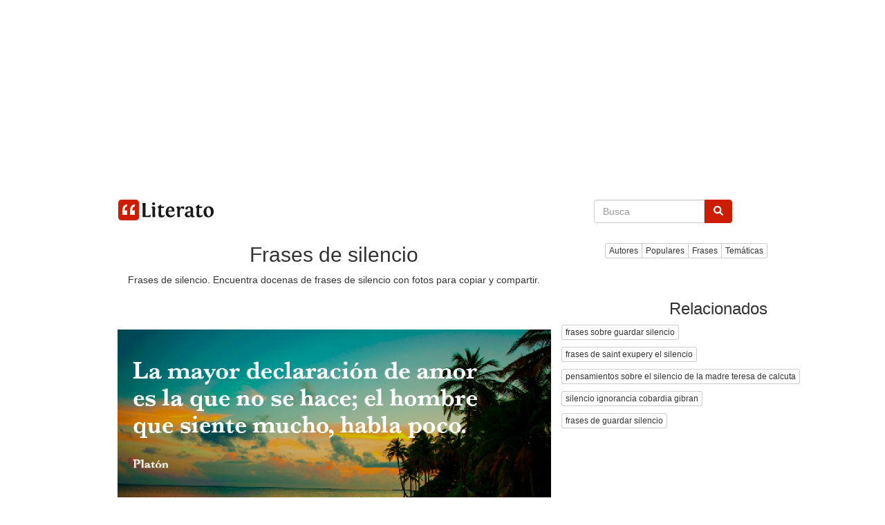

--- FILE ---
content_type: text/html; charset=UTF-8
request_url: https://www.literato.es/frases_de_silencio/
body_size: 18682
content:
<!DOCTYPE html>
<html xmlns="http://www.w3.org/1999/xhtml" dir="ltr" lang="es">
<head>
<meta http-equiv="Content-Type" content="text/html; charset=UTF-8" />
		<link rel="amphtml" href="https://www.literato.es/frases_de_silencio/amp/">
		
<title>Frases de silencio - Literato</title>
<link rel="canonical" href="https://www.literato.es/frases_de_silencio/" />
<meta name="description" content="Frases de silencio en literato. Encuentra docenas de frases de silencio con fotos para copiar y compartir.. Pensamientos" />
<link rel="alternate" type="application/rss+xml" title="RSS feed Literato" href="https://feeds.feedburner.com/Literatoes" />
<link rel="shortcut icon" href="/favicon.ico" />
<meta name="p:domain_verify" content="1283e872339c53c71db24a580b4e3a9b"/>
<meta name=viewport content="width=device-width, initial-scale=1">
<meta property="fb:app_id" content="111438902244675" />
<meta property="fb:pages" content="110735262294898" />
<link rel="preload" as="image" href="https://www.literato.es/images/73/731ae30af8750c2d28720ea3c1f8c2b1.jpg" />
<meta property="og:image" content="https://www.literato.es/images/73/731ae30af8750c2d28720ea3c1f8c2b1.jpg" />
<meta name="thumbnail" content="https://www.literato.es/images/73/731ae30af8750c2d28720ea3c1f8c2b1.jpg" />
<meta itemprop="image" content="https://www.literato.es/images/73/731ae30af8750c2d28720ea3c1f8c2b1.jpg" />
<link rel="image_src" href="https://www.literato.es/images/73/731ae30af8750c2d28720ea3c1f8c2b1.jpg" />  
<meta property="og:description" content="Frases de silencio en literato. Encuentra docenas de frases de silencio con fotos para copiar y compartir.. Pensamientos amor, frases, para,"/><meta property="og:title" content="frases de silencio - Literato"/><meta property="og:type" content="article"/>
<meta property="og:url" content="https://www.literato.es/frases_de_silencio/" />
<meta property="og:site_name" content="Literato"/>

<link rel="apple-touch-icon" href="/apple-touch-icon-iphone.png" /> 
<link rel="apple-touch-icon" sizes="72x72" href="/apple-touch-icon-ipad.png" /> 
<link rel="apple-touch-icon" sizes="114x114" href="/apple-touch-icon-iphone4.png" />
<link rel="apple-touch-icon" sizes="144x144" href="/apple-touch-icon-ipad3.png" />
<link rel="icon" href="/images/logo-literato-48x48.png" sizes="48x48">
<link rel="icon" href="/images/logo-literato-96x96.png" sizes="96x96">
<link rel="icon" href="/images/logo-literato-192x192.png" sizes="192x192">
<link rel="icon" href="/images/logo-literato-512x512.png" sizes="512x512">
<link rel="icon" href="/images/logo-literato-144x144.png" sizes="144x144">
<meta name="theme-color" content="#db5945">
<!--<link rel="manifest" href="/manifest.json">-->


<link rel="stylesheet" href="//maxcdn.bootstrapcdn.com/bootstrap/4.3.1/css/bootstrap.min.css">
<link rel="stylesheet" href="/css/bootstrap.css?id=79">


<style>.async-hide { opacity: 0 !important} </style>


<!-- Google tag (gtag.js) -->
<script async src="https://www.googletagmanager.com/gtag/js?id=G-B4BK5VFPFQ"></script>
<script>
  window.dataLayer = window.dataLayer || [];
  function gtag(){dataLayer.push(arguments);}
  gtag('js', new Date());

  gtag('config', 'G-B4BK5VFPFQ');
</script>


<style type="text/css">
.skip-to-main-content-link {
    height: 1px;
    margin: -1px;
    opacity: 0;
    overflow: hidden !important;
    position: absolute;
    white-space: nowrap;
    width: 1px;
}
.skip-to-main-content-link:focus {
  left: 50%;
  transform: translateX(-50%);
  opacity: 1;
}

.fa {
    display: inline-block;
    font: normal normal normal 14px/1 FontAwesome;
    text-rendering: auto;
    -webkit-font-smoothing: antialiased;
    -moz-osx-font-smoothing: grayscale;
    transform: translate(0, 0);
}

.fa-quote-left {
	display: inline-block;
	width: 1em;
	height: 1em;
	margin-right: .3em;
	position: relative;
	top: .1em;
	/*font-size: 3em;*/
	color: #333;
	content: url('data:image/svg+xml;utf8,<svg aria-hidden="true" data-prefix="fas" data-icon="quote-left" class="svg-inline--fa fa-quote-left fa-w-16" role="img" xmlns="http://www.w3.org/2000/svg" viewBox="0 0 512 512"><path fill="lightgray" d="M464 256h-80v-64c0-35.3 28.7-64 64-64h8c13.3 0 24-10.7 24-24V56c0-13.3-10.7-24-24-24h-8c-88.4 0-160 71.6-160 160v240c0 26.5 21.5 48 48 48h128c26.5 0 48-21.5 48-48V304c0-26.5-21.5-48-48-48zm-288 0H96v-64c0-35.3 28.7-64 64-64h8c13.3 0 24-10.7 24-24V56c0-13.3-10.7-24-24-24h-8C71.6 32 0 103.6 0 192v240c0 26.5 21.5 48 48 48h128c26.5 0 48-21.5 48-48V304c0-26.5-21.5-48-48-48z"></path></svg>');
}

.fa-bars { 	
	display: inline-block;
	width: 1em;
	height: 1em;
	/*margin-right: .3em;*/
	position: relative;
	top: .1em;
	font-size: 3em;
	color: #333;
	content: url('data:image/svg+xml;utf8,<svg aria-hidden="true" data-prefix="fas" data-icon="bars" class="svg-inline--fa fa-bars fa-w-14" role="img" xmlns="http://www.w3.org/2000/svg" viewBox="0 0 448 512"><path fill="#CE1C00" d="M16 132h416c8.837 0 16-7.163 16-16V76c0-8.837-7.163-16-16-16H16C7.163 60 0 67.163 0 76v40c0 8.837 7.163 16 16 16zm0 160h416c8.837 0 16-7.163 16-16v-40c0-8.837-7.163-16-16-16H16c-8.837 0-16 7.163-16 16v40c0 8.837 7.163 16 16 16zm0 160h416c8.837 0 16-7.163 16-16v-40c0-8.837-7.163-16-16-16H16c-8.837 0-16 7.163-16 16v40c0 8.837 7.163 16 16 16z"></path></svg>');
}



.fa-search { 	
	display: inline-block;
	width: 1em;
	height: 1em;
	/*margin-right: .3em;*/
	position: relative;
	top: .1em;
/*	font-size: 3em;*/
	color: #333;
	content: url('data:image/svg+xml;utf8,<svg aria-hidden="true" data-prefix="fas" data-icon="search" class="svg-inline--fa fa-search fa-w-16" role="img" xmlns="http://www.w3.org/2000/svg" viewBox="0 0 512 512"><path fill="white" d="M505 442.7L405.3 343c-4.5-4.5-10.6-7-17-7H372c27.6-35.3 44-79.7 44-128C416 93.1 322.9 0 208 0S0 93.1 0 208s93.1 208 208 208c48.3 0 92.7-16.4 128-44v16.3c0 6.4 2.5 12.5 7 17l99.7 99.7c9.4 9.4 24.6 9.4 33.9 0l28.3-28.3c9.4-9.4 9.4-24.6.1-34zM208 336c-70.7 0-128-57.2-128-128 0-70.7 57.2-128 128-128 70.7 0 128 57.2 128 128 0 70.7-57.2 128-128 128z"></path></svg>');
}

.btn-primary {
	background-color: #CE1C00;
	border-color: #CE1C00;
}

.btn-primary:hover {
	background-color: red;
	border-color: red;
}

.form-control:focus {
	border-color: #CE1C00;
    outline: 0;
    -webkit-box-shadow: inset 0 1px 1px rgba(0,0,0,.075), 0 0 8px rgba(206, 28, 0, .6);
    box-shadow: inset 0 1px 1px rgba(0,0,0,.075), 0 0 8px rgba(206, 28, 0, .6);
}

.fa-3x {
    font-size: 3em;
}
.fa-2x {
    font-size: 2em;
}


html {
  font-size: 10px;
  -webkit-tap-highlight-color: rgba(0, 0, 0, 0);
}
body {
  margin: 0;
  font-family: "Helvetica Neue", Helvetica, Arial, sans-serif;
  font-size: 14px;
  line-height: 1.42857143;
  color: #333;
  background-color: #fff;
}


.container {
  padding-right: 15px;
  padding-left: 15px;
  margin-right: auto;
  margin-left: auto;
}
.visible-xs,
.visible-sm,
.visible-md,
.visible-lg {
display: none !important;
}
@media (min-width: 768px) {
  .container {width: 750px;}
}
@media (min-width: 992px) {
  .container {width: 970px;}
}

/*
#container {
    margin: 0 auto;
    overflow: hidden;
}*/
@media (max-width: 767px) {
  .visible-xs {display: block !important;}
  .hidden-xs {display: none !important;}
  /*#container { width:100%; }*/
}
@media (min-width: 768px) and (max-width: 991px) {
  .visible-sm {display: block !important;}
  .hidden-sm {display: none !important;}
  /*#container { max-width:860px; }*/

}
@media (min-width: 992px) and (max-width: 1199px) {
  .visible-md {display: block !important;}
  .hidden-md {display: none !important;}
  /*#container { width:860px; }*/
}
@media (min-width: 1200px) {
  .visible-lg {display: block !important;}
  .hidden-lg {display: none !important;}
  /*#container { width:860px; }*/
}
/*
.row:before,
.row:after {
  display: table;
  content: " ";
}

.row:after {
  clear: both;
}

.container:before,
.container:after {
  display: table;
  content: " ";
}*/

.pull-right {
  float: right !important;
}


.col-xs-2, .col-sm-2, .col-md-2, .col-lg-2, 
.col-xs-4, .col-sm-4, .col-md-4, .col-lg-4, 
.col-xs-6, .col-sm-6, .col-md-6, .col-lg-6, 
.col-xs-8, .col-sm-8, .col-md-8, .col-lg-8, 
.col-xs-12, .col-sm-12, .col-md-12, .col-lg-12 {
  position: relative;
  min-height: 1px;
  padding-right: 0px;
  padding-left: 0px;
}
.col-xs-6, .col-xs-12 {float: left;}







.col-xs-12 {width: 100%;}
.col-xs-6 {width: 50%;}


@media (min-width: 768px) {
  .col-sm-4, .col-sm-8 {float: left;}
  .col-sm-8 {width: 66.66666667%;}
  .col-sm-4 {width: 33.33333333%;}
}

@media (min-width: 992px) {
  .col-md-4, .col-md-8 {float: left;}
  .col-md-8 {width: 66.66666667%;}
  .col-md-4 {width: 33.33333333%;}
}

@media (min-width: 1200px) {
  .col-lg-4, .col-lg-8 {float: left;}
  .col-lg-8 {width: 66.66666667%;}
  .col-lg-4 {width: 33.33333333%;}
}





.icon-bar {background-color: #000; }
.navbar-logo { padding:0px;}
.navbar-logo > img { padding-top: 4px; }
.qnormal {width:80%; 
}
#q {
/*	height: 34px;
    padding: 6px 12px;
    font-size: 14px;
	border: 1px solid #ccc;
	border-radius: 4px;*/
	width: calc( 100% - 50px);
}
#search-xs,#topmenu-xs {
     display:none;
}
#frmPesqNormal {
	float:right;
	padding-bottom:40px;
	width:100%;
}
#search { float:right;clear:both;width:100%;height:70px;background-color:white; }
.listmenu { 
    padding-left: 0;
    margin-left: -5px;
    list-style: none;
	display: none;

}
.listmenu > li { float:left; }
.listmenu > li > a { color:gray;font-size: larger; }
.mobile-menu > a { color:gray; }
.mobile-menu { padding-top:4px; }


.quote-text, .qt {
    font-size: larger;
	color:#333333;
}
.quote-text > a, .qt > a{
	color:gray;
}

.quote-text-v2 { font-family: Helvetica,Arial,sans-serif;
    font-size: 22px;
	color:gray;
}

.quote-text-v2 > a{ color:gray; }


.phrases-list,.fl {
    /*padding: 5px 15px 15px;*/
    border-top: 1px solid lightgrey;
    margin-bottom: 10px;
    /*margin-right: 15px;*/

}
.social-link-div {
	width:32px;float:left;display:inline;padding-right:8px;
}
.user-box {
    list-style: none;
    padding-top: 10px;
    padding-bottom: 10px;
    background-color: #f5f5f5;
    font-weight: 600;
	border: 1px solid lightgray;
	clear:both;
}
#tags {
	margin-bottom:10px;
}
.btntoolbar { }
.btntoolbar > a { margin-bottom:10px;padding-right:5px; }
.especiales > li { padding-bottom:5px; }
.rodape > li { padding-bottom:5px; }


.slot_side { display:inline-block; width: 300px; height: 250px; }
.slot_list { display:inline-block; width: 336px; height: 280px; }
@media (max-width: 340px) { 
	.slot_list { width: 300px; height: 250px; } 
}


@media (min-width: 336px) and (max-width: 767px) { .slot_side { width: 336px; height: 280px; } }
@media (min-width: 768px) and (max-width: 991px) { .slot_side { width: 160px; height: 600px; } }
@media (min-width: 992px) and (max-width: 1199px) { .slot_side { width: 300px; height: 600px; } }
@media (min-width: 1200px) { .slot_side { width: 300px; height: 600px; } }

#cab {
    background: #FFF;
    border-bottom: 1px solid #E6E6E6;
    padding: 16px 0;
    height: 62px;
}

.btn-primary {
	font-size: 14px!important;
}

.navbar {padding: 0; margin: 0;}

.row {
	margin: auto;
  /*margin-right: 0px;
  margin-left: 0px;
  padding:0px;*/
}

.pesquisa {
	margin: 0;
}


#frmPesq {
	border: 0;
}

.img-thumbnail {
	padding: 0;
	padding-right: 15px;
	border: unset;
	border-radius: 0;
}

.image-destaque a {
	text-decoration: none;
}






.featured .thumb>a {
    display: block;
    text-decoration: none;
    color: #fff;
    overflow: hidden;
    border-radius: 3px;
    background: #404040;
    line-height: 1.1;
    position: relative;
    height: 113px;
}

.featured .thumb>a>img {
    width: 100%;
	height: 100%;
    min-height: auto;
    position: absolute;
    z-index: 1;
    left: 0;
    right: 0;
    top: -9999px;
    bottom: -9999px;
    margin: auto 0;
}


.featured .thumb.wow>a>span {
    font-size: x-large;
    padding-right: 100px;
}
.featured .thumb>a>span {
    font-size: medium;
	color: #fff;
    font-weight: 300;
    position: absolute;
    z-index: 2;
    left: 0;
    bottom: 0;
    right: 0;
    background: rgba(0,0,0,.5);
    /*padding: 15px 20px;*/
	padding: 5px 5px;
    margin: 0;
    -webkit-transition: background .1s ease;
    transition: background .1s ease;
}

.featured {
    position: relative;
    min-height: 1px;
	width:100%;
    margin-bottom: 40px;
}
h5 { font-size:medium; }
.card { border:0px; }
.img-thumbnail  { border:0px; }
.card-body {	padding:0px; }

.featured .thumb.wow {
  width: 50%;
}

.featured .thumb {
    display: inline-block;
    width: 25%;
    float: left;
    padding: 5px 5px;
}

.featured .thumb.wow>a {
    height: 260px;
}

@media (max-width: 768px) {
	.featured .thumb {
			width: 50%;
			padding: 5px;
	}
	.featured .featured-wow .thumb:nth-child(odd) {
			padding-right: 0;
	}
	.featured .thumb.wow {
			width: 100%;
			//padding-left: 0;
			padding-right: 0;
	}
	.featured .thumb.wow {
    width: 100%;
    padding-left: 0;
    padding-right: 0;
	}
	.featured .thumb.wow>a {
    height: 160px;
		}
}

.thumb.wow>a>span {
    font-size: medium2.2em;
    letter-spacing: .02em;
    padding-right: 20px;
}
}

@media (max-width: 1044px) and (min-width: 769px) {
	.thumb {
			width: 50%;
	}
	
	.thumb.wow>a {
    height: 300px;
	}
}

.lazy-hidden{background:url(/img/loading.gif) 50% 50% no-repeat #eee}
</style>

<!--
<script async src="https://pagead2.googlesyndication.com/pagead/js/adsbygoogle.js"></script>
<script>
     (adsbygoogle = window.adsbygoogle || []).push({
          google_ad_client: "ca-pub-4464150098144622",
          enable_page_level_ads: true
     });
</script>
-->



<script async src="https://pagead2.googlesyndication.com/pagead/js/adsbygoogle.js?client=ca-pub-4464150098144622"
     crossorigin="anonymous"></script>

<!-- literato responsive -->

<ins class="adsbygoogle"
     style="display:block"
     data-ad-client="ca-pub-4464150098144622"
     data-ad-slot="6563561797"
     data-ad-format="auto"></ins>
<script>
     (adsbygoogle = window.adsbygoogle || []).push({});
</script>



</head>
<body style="margin:auto;  text-align:center;">
<a href="#main" class="skip-to-main-content-link">Skip to main content</a>

<script>
function swapsearch() {
	if($('#search-xs').not(':visible'))
	{
		$('#topmenu-xs').hide();	
	}
	$('#search-xs').toggle();
}
function swapmenu() {
	if($('#topmenu-xs').not(':visible'))
	{
		$('#search-xs').hide();
	}
	$('#topmenu-xs').toggle();

}

</script>



<div id="main" class="container">


	<nav class="navbar navbar-default" role="navigation">
		<div class="navbar-header">
			<a class="navbar-brand" href="/"><img width=148 height=30 src="/img/logo-literato-v3.png" alt="literato" /></a>
		</div>

		<div class="visible-xxs">
			<a href='javascript:swapmenu();'><i class="fa fa-bars fa-2x"></i></a>
		</div>
		<div class="row pesquisa">
		<form id="frmPesq" name="frmPesq" action="/search.php" method="get" class="navbar-form" role="search">
			<div class="input-group row justify-content-center align-self-center"> 
				<input class="form-control form-control-dark" placeholder="Busca" id="q" name="q" type="text" autocomplete="off" onfocus="if(this.value == '') {this.value=''}" aria-label="Search">
				<div class="input-group-append">
					<button class="btn btn-primary" type="submit" aria-label="buscar"><i class="fa fa-search"></i></button>
				</div>
			</div>
		</form>
		</div>
	</nav>
<div id="topmenu-xs"><br/>
			<div class="btn-group" role="group" aria-label="...">
				<a href="/autores/" class="btn btn-default btn-xs">Autores</a>
				<a href="/populares/" class="btn btn-default btn-xs">Populares</a>
				<a href="/frases.php" class="btn btn-default btn-xs">Frases</a>
				<a href="/tematicas/" class="btn btn-default btn-xs">Temáticas</a>

			</div>

			<br/>
		</div>

<div class="row">
<!--<div class="col-xs-12 col-sm-8 col-md-8 col-lg-8">-->
	<div class="col-xs-12 col-sm-12 col-md-12 col-lg-8" id="list-content">


<!--<script pagespeed_no_defer="" type="text/javascript" src="//cdnjs.cloudflare.com/ajax/libs/cookieconsent2/1.0.9/cookieconsent.min.js"></script>-->
<script pagespeed_no_defer="" type="text/javascript" src="//cdnjs.cloudflare.com/ajax/libs/jquery/3.3.1/jquery.min.js"></script>
<!--<script pagespeed_no_defer="" type="text/javascript">
    window.cookieconsent_options = {"message":"Este sitio web utiliza cookies para asegurarse de obtener la mejor experiencia en nuestro sitio web","dismiss":"OK","learnMore":"Más","link":"https://www.literato.es/politica.php","theme":"light-bottom"};
</script>-->


<script type='text/javascript' src='https://platform-api.sharethis.com/js/sharethis.js#property=59df306660ff1200126fac92&product=inline-share-buttons' async='async'></script>
<h1>Frases de silencio</h1><p>Frases de silencio. Encuentra docenas de frases de silencio con fotos para copiar y compartir.</p><!--<div class="addthis_sharing_toolbox height39"></div>--><div class="sharethis-inline-share-buttons" style="height:32px;"></div><br><script type="application/ld+json">
{
  "@context":"http://schema.org",
  "@type":"ItemList",
  "itemListElement":[
	  		    {
		      "@type":"ListItem",
		      "position":1,
		      "url":"https://www.literato.es/p/MzIwMA/"
		    }
					,
					    {
		      "@type":"ListItem",
		      "position":2,
		      "url":"https://www.literato.es/p/MTI5NDE/"
		    }
					,
					    {
		      "@type":"ListItem",
		      "position":3,
		      "url":"https://www.literato.es/p/MzIyNjA/"
		    }
					,
					    {
		      "@type":"ListItem",
		      "position":4,
		      "url":"https://www.literato.es/p/MjAzMTg/"
		    }
					,
					    {
		      "@type":"ListItem",
		      "position":5,
		      "url":"https://www.literato.es/p/NzY3Mw/"
		    }
					,
					    {
		      "@type":"ListItem",
		      "position":6,
		      "url":"https://www.literato.es/p/MjU1NjU/"
		    }
					,
					    {
		      "@type":"ListItem",
		      "position":7,
		      "url":"https://www.literato.es/p/MTExMzI/"
		    }
					,
					    {
		      "@type":"ListItem",
		      "position":8,
		      "url":"https://www.literato.es/p/MjE4NTM/"
		    }
					,
					    {
		      "@type":"ListItem",
		      "position":9,
		      "url":"https://www.literato.es/p/MzIyNjE/"
		    }
					,
					    {
		      "@type":"ListItem",
		      "position":10,
		      "url":"https://www.literato.es/p/NjU2Ng/"
		    }
					,
					    {
		      "@type":"ListItem",
		      "position":11,
		      "url":"https://www.literato.es/p/ODM2/"
		    }
					,
					    {
		      "@type":"ListItem",
		      "position":12,
		      "url":"https://www.literato.es/p/MTQxNDg/"
		    }
					,
					    {
		      "@type":"ListItem",
		      "position":13,
		      "url":"https://www.literato.es/p/MTAxMzE/"
		    }
					,
					    {
		      "@type":"ListItem",
		      "position":14,
		      "url":"https://www.literato.es/p/MTQxODk/"
		    }
					,
					    {
		      "@type":"ListItem",
		      "position":15,
		      "url":"https://www.literato.es/p/MTI0MjQ/"
		    }
					,
					    {
		      "@type":"ListItem",
		      "position":16,
		      "url":"https://www.literato.es/p/NjQ4OQ/"
		    }
					,
					    {
		      "@type":"ListItem",
		      "position":17,
		      "url":"https://www.literato.es/p/NDczMQ/"
		    }
					,
					    {
		      "@type":"ListItem",
		      "position":18,
		      "url":"https://www.literato.es/p/MTMwMQ/"
		    }
					,
					    {
		      "@type":"ListItem",
		      "position":19,
		      "url":"https://www.literato.es/p/MTQ3Mzc1/"
		    }
					,
					    {
		      "@type":"ListItem",
		      "position":20,
		      "url":"https://www.literato.es/p/MTE3OTg4/"
		    }
					,
					    {
		      "@type":"ListItem",
		      "position":21,
		      "url":"https://www.literato.es/p/MTE2MTYy/"
		    }
					,
					    {
		      "@type":"ListItem",
		      "position":22,
		      "url":"https://www.literato.es/p/NDA4NDc/"
		    }
					,
					    {
		      "@type":"ListItem",
		      "position":23,
		      "url":"https://www.literato.es/p/MzY5MjA/"
		    }
					,
					    {
		      "@type":"ListItem",
		      "position":24,
		      "url":"https://www.literato.es/p/MjAyNjY/"
		    }
					,
					    {
		      "@type":"ListItem",
		      "position":25,
		      "url":"https://www.literato.es/p/MTcxMjM/"
		    }
					,
					    {
		      "@type":"ListItem",
		      "position":26,
		      "url":"https://www.literato.es/p/MTU1MDI/"
		    }
					,
					    {
		      "@type":"ListItem",
		      "position":27,
		      "url":"https://www.literato.es/p/MTM3MTM/"
		    }
					,
					    {
		      "@type":"ListItem",
		      "position":28,
		      "url":"https://www.literato.es/p/MTMxMTA/"
		    }
					,
					    {
		      "@type":"ListItem",
		      "position":29,
		      "url":"https://www.literato.es/p/MTIwMzU/"
		    }
					,
					    {
		      "@type":"ListItem",
		      "position":30,
		      "url":"https://www.literato.es/p/ODA0OA/"
		    }
					,
					    {
		      "@type":"ListItem",
		      "position":31,
		      "url":"https://www.literato.es/p/NjM4Mg/"
		    }
					,
					    {
		      "@type":"ListItem",
		      "position":32,
		      "url":"https://www.literato.es/p/MzQyOQ/"
		    }
					,
					    {
		      "@type":"ListItem",
		      "position":33,
		      "url":"https://www.literato.es/p/MjcxNg/"
		    }
					,
					    {
		      "@type":"ListItem",
		      "position":34,
		      "url":"https://www.literato.es/p/MTcxNjY2/"
		    }
					,
					    {
		      "@type":"ListItem",
		      "position":35,
		      "url":"https://www.literato.es/p/MTcxNDcz/"
		    }
					,
					    {
		      "@type":"ListItem",
		      "position":36,
		      "url":"https://www.literato.es/p/MTcxNDA2/"
		    }
					,
					    {
		      "@type":"ListItem",
		      "position":37,
		      "url":"https://www.literato.es/p/MTcxMzMw/"
		    }
					,
					    {
		      "@type":"ListItem",
		      "position":38,
		      "url":"https://www.literato.es/p/MTcxMTI1/"
		    }
					,
					    {
		      "@type":"ListItem",
		      "position":39,
		      "url":"https://www.literato.es/p/MTcwOTk2/"
		    }
					,
					    {
		      "@type":"ListItem",
		      "position":40,
		      "url":"https://www.literato.es/p/MTcwNTc5/"
		    }
			  ]
}
</script>


	<a href='/p/MzIwMA/'><img src="/q/Mz/MzIwMA.jpg" alt="frases de silencio" class="img-fluid"></a><br/><br/><div class="addthis_inline_share_toolbox_8u7r" style="text-align: center;" data-url="https://www.literato.es/p/MzIwMA/" style="opacity:0.7;"></div><a href='/p/MzIwMA/'><div class='fl' style='content-visibility:auto;'><p itemprop='itemListElement' style='min-height:70px;'><br/><i class='fa fa-quote-left pull-left'></i><span class='qt'>La mayor declaración de amor es la que no se hace; el hombre que siente mucho, habla poco.</span></p></div></a><a href="/autor/platon/" class="btn btn-default btn-xs" role="button">Platón</a><br><br><a href='/p/MTI5NDE/'><img src="/images/e8/e833aecdce1507964e8c9d3f72f86829.jpg" alt="frases de silencio" width=800 height=800 class="img-fluid" loading="lazy"></a><br/><br/><div style="padding-top:10px;padding-bottom:10px;display: flex;align-items: center;justify-content: center">
<div class="box-social-square"><a href="https://www.facebook.com/sharer.php?u=https://www.literato.es/p/MTI5NDE/" class="fa redondos fa-facebook" style="color:white;"></a></div>
<div class="box-social-square"><a href="https://twitter.com/share?text=Lo mÃ¡s atroz de las cosas malas de la gente mala es el silencio de la gente buena.&url=https://www.literato.es/p/MTI5NDE/" class="fa redondos fa-twitter"></a></div>
<div class="box-social-square"><a href="https://pinterest.com/pin/create/button/?url=https://www.literato.es/frases_de_silencio/&media=https://www.literato.es/images/e8/e833aecdce1507964e8c9d3f72f86829.jpg&description=Lo mÃ¡s atroz de las cosas malas de la gente mala es el silencio de la gente buena." class="fa redondos fa-pinterest"></a></div>
<div class="box-social-square"><a href="whatsapp://send?text=Lo mÃ¡s atroz de las cosas malas de la gente mala es el silencio de la gente buena. https://www.literato.es/p/MTI5NDE/" data-action="share/whatsapp/share" class="fa redondos fa-whatsapp"></a></div>
</div>
<a href='/p/MTI5NDE/'><div class='fl' style='content-visibility:auto;'><p itemprop='itemListElement' style='min-height:70px;'><br/><i class='fa fa-quote-left pull-left'></i><span class='qt'>Lo más atroz de las cosas malas de la gente mala es el silencio de la gente buena.</span></p></div></a><a href="/autor/mahatma_gandhi/" class="btn btn-default btn-xs" role="button">Mahatma Gandhi</a><br><br>			<!--<br/>-->
			<div style="margin-right:15px;"><div class="clever-core-ads"></div><div style="padding-right:10px;">
<script async src="//pagead2.googlesyndication.com/pagead/js/adsbygoogle.js"></script>
<ins class="adsbygoogle"
     style="display:block"
     data-ad-client="ca-pub-4464150098144622"
     data-ad-slot="6563561797"
     data-ad-format="auto"></ins>
<script>
(adsbygoogle = window.adsbygoogle || []).push({});
</script>
</div>

<!--
<script async src="//pagead2.googlesyndication.com/pagead/js/adsbygoogle.js"></script>
<ins class="adsbygoogle slot_list"
	style="display:block"
	data-ad-client="ca-pub-4464150098144622"
	data-ad-slot="6563561797"
	data-ad-format="rectangle"></ins>
<script>
(adsbygoogle = window.adsbygoogle || []).push({});
</script>
--></div>			<br/><a href='/p/MzIyNjA/'><div class='fl' style='content-visibility:auto;'><p itemprop='itemListElement' style='min-height:70px;'><br/><i class='fa fa-quote-left pull-left'></i><span class='qt'>Hay momentos en que la voz madura de la vida, dice que salir del camino es la respuesta y es entonces cuando desde el sentido y la razón el corazón encuentra la firmeza. Y es que la lección más gr...</span></p></div></a><a href="/autor/anyely_delgado/" class="btn btn-default btn-xs" role="button">Anyely Delgado</a><br><br><div class="addthis_inline_share_toolbox_8u7r" style="text-align: center;" data-url="https://www.literato.es/p/MzIyNjA/" style="opacity:0.7;"></div><a href='/p/MjAzMTg/'><img src="/images/36/36e7e1795f0af462cc534d34f3e1cab3.jpg" alt="frases de silencio" width=800 height=800 class="img-fluid" loading="lazy"></a><br/><br/><div style="padding-top:10px;padding-bottom:10px;display: flex;align-items: center;justify-content: center">
<div class="box-social-square"><a href="https://www.facebook.com/sharer.php?u=https://www.literato.es/p/MjAzMTg/" class="fa redondos fa-facebook" style="color:white;"></a></div>
<div class="box-social-square"><a href="https://twitter.com/share?text=Perseverar en el cumplimiento del deber y guardar silencio es la mejor respuesta a la calumnia.&url=https://www.literato.es/p/MjAzMTg/" class="fa redondos fa-twitter"></a></div>
<div class="box-social-square"><a href="https://pinterest.com/pin/create/button/?url=https://www.literato.es/frases_de_silencio/&media=https://www.literato.es/images/36/36e7e1795f0af462cc534d34f3e1cab3.jpg&description=Perseverar en el cumplimiento del deber y guardar silencio es la mejor respuesta a la calumnia." class="fa redondos fa-pinterest"></a></div>
<div class="box-social-square"><a href="whatsapp://send?text=Perseverar en el cumplimiento del deber y guardar silencio es la mejor respuesta a la calumnia. https://www.literato.es/p/MjAzMTg/" data-action="share/whatsapp/share" class="fa redondos fa-whatsapp"></a></div>
</div>
<a href='/p/MjAzMTg/'><div class='fl' style='content-visibility:auto;'><p itemprop='itemListElement' style='min-height:70px;'><br/><i class='fa fa-quote-left pull-left'></i><span class='qt'>Perseverar en el cumplimiento del deber y guardar silencio es la mejor respuesta a la calumnia.</span></p></div></a><a href="/autor/george_washington/" class="btn btn-default btn-xs" role="button">George Washington</a><br><br><a href='/p/NzY3Mw/'><img src="/images/33/338635ee18f8b0f626818a216642c9a4.jpg" alt="frases de silencio" width=800 height=800 class="img-fluid" loading="lazy"></a><br/><br/><div style="padding-top:10px;padding-bottom:10px;display: flex;align-items: center;justify-content: center">
<div class="box-social-square"><a href="https://www.facebook.com/sharer.php?u=https://www.literato.es/p/NzY3Mw/" class="fa redondos fa-facebook" style="color:white;"></a></div>
<div class="box-social-square"><a href="https://twitter.com/share?text=Si una madre publicara los silencios que ha guardado, se volverÃ­an santos los hijos al escucharlos.&url=https://www.literato.es/p/NzY3Mw/" class="fa redondos fa-twitter"></a></div>
<div class="box-social-square"><a href="https://pinterest.com/pin/create/button/?url=https://www.literato.es/frases_de_silencio/&media=https://www.literato.es/images/33/338635ee18f8b0f626818a216642c9a4.jpg&description=Si una madre publicara los silencios que ha guardado, se volverÃ­an santos los hijos al escucharlos." class="fa redondos fa-pinterest"></a></div>
<div class="box-social-square"><a href="whatsapp://send?text=Si una madre publicara los silencios que ha guardado, se volverÃ­an santos los hijos al escucharlos. https://www.literato.es/p/NzY3Mw/" data-action="share/whatsapp/share" class="fa redondos fa-whatsapp"></a></div>
</div>
<a href='/p/NzY3Mw/'><div class='fl' style='content-visibility:auto;'><p itemprop='itemListElement' style='min-height:70px;'><br/><i class='fa fa-quote-left pull-left'></i><span class='qt'>Si una madre publicara los silencios que ha guardado, se volverían santos los hijos al escucharlos.</span></p></div></a><a href="/autor/alicia_beatriz_angelica_araujo/" class="btn btn-default btn-xs" role="button">Alicia Beatriz Angélica Araujo</a><br><br><a href='/p/MjU1NjU/'><div class='fl' style='content-visibility:auto;'><p itemprop='itemListElement' style='min-height:70px;'><br/><i class='fa fa-quote-left pull-left'></i><span class='qt'>Te extraño<br />
han pasado tantos años sin saber de ti y sin embargo en mi mente están todos aquellos bellos momentos que pasamos juntos. <br />
Hoy tu y yo tenemos caminos diferentes por que asi lo decidim...</span></p></div></a><a href="/autor/nostalgia/" class="btn btn-default btn-xs" role="button">Nostalgia</a><br><br><div class="addthis_inline_share_toolbox_8u7r" style="text-align: center;" data-url="https://www.literato.es/p/MjU1NjU/" style="opacity:0.7;"></div>			<!--<br/>-->
			<div style="margin-right:15px;"><div style="padding-right:10px;">
<script async src="//pagead2.googlesyndication.com/pagead/js/adsbygoogle.js"></script>
<ins class="adsbygoogle"
     style="display:block"
     data-ad-client="ca-pub-4464150098144622"
     data-ad-slot="6563561797"
     data-ad-format="auto"></ins>
<script>
(adsbygoogle = window.adsbygoogle || []).push({});
</script>
</div>

<!--
<script async src="//pagead2.googlesyndication.com/pagead/js/adsbygoogle.js"></script>
<ins class="adsbygoogle slot_list"
	style="display:block"
	data-ad-client="ca-pub-4464150098144622"
	data-ad-slot="6563561797"
	data-ad-format="rectangle"></ins>
<script>
(adsbygoogle = window.adsbygoogle || []).push({});
</script>
--></div>			<br/><a href='/p/MTExMzI/'><img src="/images/d9/d9de6a144a3cc26cb4b3c47b206a121a.jpg" alt="frases de silencio" width=800 height=800 class="img-fluid" loading="lazy"></a><br/><br/><div style="padding-top:10px;padding-bottom:10px;display: flex;align-items: center;justify-content: center">
<div class="box-social-square"><a href="https://www.facebook.com/sharer.php?u=https://www.literato.es/p/MTExMzI/" class="fa redondos fa-facebook" style="color:white;"></a></div>
<div class="box-social-square"><a href="https://twitter.com/share?text=Yo te amarÃ© en silencio... como algo inaccesible, como un sueÃ±o que nunca lograrÃ© realizar y el l&url=https://www.literato.es/p/MTExMzI/" class="fa redondos fa-twitter"></a></div>
<div class="box-social-square"><a href="https://pinterest.com/pin/create/button/?url=https://www.literato.es/frases_de_silencio/&media=https://www.literato.es/images/d9/d9de6a144a3cc26cb4b3c47b206a121a.jpg&description=Yo te amarÃ© en silencio... como algo inaccesible, como un sueÃ±o que nunca lograrÃ© realizar y el l" class="fa redondos fa-pinterest"></a></div>
<div class="box-social-square"><a href="whatsapp://send?text=Yo te amarÃ© en silencio... como algo inaccesible, como un sueÃ±o que nunca lograrÃ© realizar y el l https://www.literato.es/p/MTExMzI/" data-action="share/whatsapp/share" class="fa redondos fa-whatsapp"></a></div>
</div>
<a href='/p/MTExMzI/'><div class='fl' style='content-visibility:auto;'><p itemprop='itemListElement' style='min-height:70px;'><br/><i class='fa fa-quote-left pull-left'></i><span class='qt'>Yo te amaré en silencio... como algo inaccesible, como un sueño que nunca lograré realizar y el lejano perfume de mi amor imposible rozará tus cabellos... y jamás lo sabrás.</span></p></div></a><a href="/autor/jose_angel_buesa/" class="btn btn-default btn-xs" role="button">José Angel Buesa</a><br><br><a href='/p/MjE4NTM/'><img src="/images/e8/e8aad818fe5983b60b3a41bcc9289803.jpg" alt="frases de silencio" width=800 height=800 class="img-fluid" loading="lazy"></a><br/><br/><div style="padding-top:10px;padding-bottom:10px;display: flex;align-items: center;justify-content: center">
<div class="box-social-square"><a href="https://www.facebook.com/sharer.php?u=https://www.literato.es/p/MjE4NTM/" class="fa redondos fa-facebook" style="color:white;"></a></div>
<div class="box-social-square"><a href="https://twitter.com/share?text=Las mujeres prefieren a los hombres silenciosos. Piensan que las estÃ¡n escuchando.&url=https://www.literato.es/p/MjE4NTM/" class="fa redondos fa-twitter"></a></div>
<div class="box-social-square"><a href="https://pinterest.com/pin/create/button/?url=https://www.literato.es/frases_de_silencio/&media=https://www.literato.es/images/e8/e8aad818fe5983b60b3a41bcc9289803.jpg&description=Las mujeres prefieren a los hombres silenciosos. Piensan que las estÃ¡n escuchando." class="fa redondos fa-pinterest"></a></div>
<div class="box-social-square"><a href="whatsapp://send?text=Las mujeres prefieren a los hombres silenciosos. Piensan que las estÃ¡n escuchando. https://www.literato.es/p/MjE4NTM/" data-action="share/whatsapp/share" class="fa redondos fa-whatsapp"></a></div>
</div>
<a href='/p/MjE4NTM/'><div class='fl' style='content-visibility:auto;'><p itemprop='itemListElement' style='min-height:70px;'><br/><i class='fa fa-quote-left pull-left'></i><span class='qt'>Las mujeres prefieren a los hombres silenciosos. Piensan que las están escuchando.</span></p></div></a><a href="/autor/gregorio_maranon/" class="btn btn-default btn-xs" role="button">Gregorio Marañon</a><br><br><a href='/p/MzIyNjE/'><div class='fl' style='content-visibility:auto;'><p itemprop='itemListElement' style='min-height:70px;'><br/><i class='fa fa-quote-left pull-left'></i><span class='qt'>EN EL SILENCIO DE MI DESPEDIDA<br />
El día es diferente y el aliento aunque pareciera igual, se desvanece con el paso del tiempo… Las palabras fluyen  y entre la razón y el sentido  todo encuentra lug...</span></p></div></a><a href="/autor/anyely_delgado/" class="btn btn-default btn-xs" role="button">Anyely Delgado</a><br><br><div class="addthis_inline_share_toolbox_8u7r" style="text-align: center;" data-url="https://www.literato.es/p/MzIyNjE/" style="opacity:0.7;"></div>			<!--<br/>-->
			<div style="margin-right:15px;"><div style="padding-right:10px;">
<!-- pub content related -->
<script async src="//pagead2.googlesyndication.com/pagead/js/adsbygoogle.js"></script>
<ins class="adsbygoogle"
     style="display:block"
     data-ad-format="autorelaxed"
     data-ad-client="ca-pub-4464150098144622"
     data-ad-slot="3015882996"></ins>
<script>
     (adsbygoogle = window.adsbygoogle || []).push({});
</script>
</div>

<!--
<script async src="//pagead2.googlesyndication.com/pagead/js/adsbygoogle.js"></script>
<ins class="adsbygoogle slot_list"
	style="display:block"
	data-ad-client="ca-pub-4464150098144622"
	data-ad-slot="6563561797"
	data-ad-format="rectangle"></ins>
<script>
(adsbygoogle = window.adsbygoogle || []).push({});
</script>
--></div>			<br/><a href='/p/NjU2Ng/'><img src="/images/51/514f94b7b871de0eacb221709d341aec.jpg" alt="frases de silencio" width=800 height=800 class="img-fluid" loading="lazy"></a><br/><br/><div style="padding-top:10px;padding-bottom:10px;display: flex;align-items: center;justify-content: center">
<div class="box-social-square"><a href="https://www.facebook.com/sharer.php?u=https://www.literato.es/p/NjU2Ng/" class="fa redondos fa-facebook" style="color:white;"></a></div>
<div class="box-social-square"><a href="https://twitter.com/share?text=Las mentiras mÃ¡s crueles son dichas en silencio.&url=https://www.literato.es/p/NjU2Ng/" class="fa redondos fa-twitter"></a></div>
<div class="box-social-square"><a href="https://pinterest.com/pin/create/button/?url=https://www.literato.es/frases_de_silencio/&media=https://www.literato.es/images/51/514f94b7b871de0eacb221709d341aec.jpg&description=Las mentiras mÃ¡s crueles son dichas en silencio." class="fa redondos fa-pinterest"></a></div>
<div class="box-social-square"><a href="whatsapp://send?text=Las mentiras mÃ¡s crueles son dichas en silencio. https://www.literato.es/p/NjU2Ng/" data-action="share/whatsapp/share" class="fa redondos fa-whatsapp"></a></div>
</div>
<a href='/p/NjU2Ng/'><div class='fl' style='content-visibility:auto;'><p itemprop='itemListElement' style='min-height:70px;'><br/><i class='fa fa-quote-left pull-left'></i><span class='qt'>Las mentiras más crueles son dichas en silencio.</span></p></div></a><a href="/autor/robert_louis_stevenson/" class="btn btn-default btn-xs" role="button">Robert Louis Stevenson</a><br><br><a href='/p/ODM2/'><img src="/images/ab/ab88b15733f543179858600245108dd8.jpg" alt="frases de silencio" width=800 height=800 class="img-fluid" loading="lazy"></a><br/><br/><div style="padding-top:10px;padding-bottom:10px;display: flex;align-items: center;justify-content: center">
<div class="box-social-square"><a href="https://www.facebook.com/sharer.php?u=https://www.literato.es/p/ODM2/" class="fa redondos fa-facebook" style="color:white;"></a></div>
<div class="box-social-square"><a href="https://twitter.com/share?text=Me aparto de la gente que considera a la insolencia valor, y cobardÃ­a a la ternura. Y tambiÃ©n me a&url=https://www.literato.es/p/ODM2/" class="fa redondos fa-twitter"></a></div>
<div class="box-social-square"><a href="https://pinterest.com/pin/create/button/?url=https://www.literato.es/frases_de_silencio/&media=https://www.literato.es/images/ab/ab88b15733f543179858600245108dd8.jpg&description=Me aparto de la gente que considera a la insolencia valor, y cobardÃ­a a la ternura. Y tambiÃ©n me a" class="fa redondos fa-pinterest"></a></div>
<div class="box-social-square"><a href="whatsapp://send?text=Me aparto de la gente que considera a la insolencia valor, y cobardÃ­a a la ternura. Y tambiÃ©n me a https://www.literato.es/p/ODM2/" data-action="share/whatsapp/share" class="fa redondos fa-whatsapp"></a></div>
</div>
<a href='/p/ODM2/'><div class='fl' style='content-visibility:auto;'><p itemprop='itemListElement' style='min-height:70px;'><br/><i class='fa fa-quote-left pull-left'></i><span class='qt'>Me aparto de la gente que considera a la insolencia valor, y cobardía a la ternura. Y también me aparto de aquellos que consideran charlatanería a la sabiduría e ignorancia al silencio.</span></p></div></a><a href="/autor/khalil_gibran/" class="btn btn-default btn-xs" role="button">Khalil Gibran</a><br><br><a href='/p/MTQxNDg/'><div class='fl' style='content-visibility:auto;'><p itemprop='itemListElement' style='min-height:70px;'><br/><i class='fa fa-quote-left pull-left'></i><span class='qt'>Mi vida ha consistido en desafiar la autoridad, lo que me enseñaron de pequeña. La vida es puro ruido entre dos silencios abismales. Silencio antes de nacer, silencio después de la muerte.</span></p></div></a><a href="/autor/isabel_allende/" class="btn btn-default btn-xs" role="button">Isabel Allende</a><br><br><div class="addthis_inline_share_toolbox_8u7r" style="text-align: center;" data-url="https://www.literato.es/p/MTQxNDg/" style="opacity:0.7;"></div><a href='/p/MTAxMzE/'><img src="/images/50/50d2e70cdf7dd05be85e1b8df3f8ced4.jpg" alt="frases de silencio" width=800 height=800 class="img-fluid" loading="lazy"></a><br/><br/><div style="padding-top:10px;padding-bottom:10px;display: flex;align-items: center;justify-content: center">
<div class="box-social-square"><a href="https://www.facebook.com/sharer.php?u=https://www.literato.es/p/MTAxMzE/" class="fa redondos fa-facebook" style="color:white;"></a></div>
<div class="box-social-square"><a href="https://twitter.com/share?text=La palabra mÃ¡s soez y la carta mÃ¡s grosera son mejores, son mÃ¡s educadas que el silencio.&url=https://www.literato.es/p/MTAxMzE/" class="fa redondos fa-twitter"></a></div>
<div class="box-social-square"><a href="https://pinterest.com/pin/create/button/?url=https://www.literato.es/frases_de_silencio/&media=https://www.literato.es/images/50/50d2e70cdf7dd05be85e1b8df3f8ced4.jpg&description=La palabra mÃ¡s soez y la carta mÃ¡s grosera son mejores, son mÃ¡s educadas que el silencio." class="fa redondos fa-pinterest"></a></div>
<div class="box-social-square"><a href="whatsapp://send?text=La palabra mÃ¡s soez y la carta mÃ¡s grosera son mejores, son mÃ¡s educadas que el silencio. https://www.literato.es/p/MTAxMzE/" data-action="share/whatsapp/share" class="fa redondos fa-whatsapp"></a></div>
</div>
<a href='/p/MTAxMzE/'><div class='fl' style='content-visibility:auto;'><p itemprop='itemListElement' style='min-height:70px;'><br/><i class='fa fa-quote-left pull-left'></i><span class='qt'>La palabra más soez y la carta más grosera son mejores, son más educadas que el silencio.</span></p></div></a><a href="/autor/friedrich_nietzsche/" class="btn btn-default btn-xs" role="button">Friedrich Nietzsche</a><br><br>			<!--<br/>-->
			<div style="margin-right:15px;"><div style="padding-right:10px;">
<script async src="//pagead2.googlesyndication.com/pagead/js/adsbygoogle.js"></script>
<ins class="adsbygoogle"
     style="display:block"
     data-ad-client="ca-pub-4464150098144622"
     data-ad-slot="6563561797"
     data-ad-format="auto"></ins>
<script>
(adsbygoogle = window.adsbygoogle || []).push({});
</script>
</div>

<!--
<script async src="//pagead2.googlesyndication.com/pagead/js/adsbygoogle.js"></script>
<ins class="adsbygoogle slot_list"
	style="display:block"
	data-ad-client="ca-pub-4464150098144622"
	data-ad-slot="6563561797"
	data-ad-format="rectangle"></ins>
<script>
(adsbygoogle = window.adsbygoogle || []).push({});
</script>
--></div>			<br/><a href='/p/MTQxODk/'><img src="/images/bf/bfa20d86a59044ef90a4609dde03985c.jpg" alt="frases de silencio" width=800 height=800 class="img-fluid" loading="lazy"></a><br/><br/><div style="padding-top:10px;padding-bottom:10px;display: flex;align-items: center;justify-content: center">
<div class="box-social-square"><a href="https://www.facebook.com/sharer.php?u=https://www.literato.es/p/MTQxODk/" class="fa redondos fa-facebook" style="color:white;"></a></div>
<div class="box-social-square"><a href="https://twitter.com/share?text=El silencio es el Ãºnico amigo que jamÃ¡s traiciona.&url=https://www.literato.es/p/MTQxODk/" class="fa redondos fa-twitter"></a></div>
<div class="box-social-square"><a href="https://pinterest.com/pin/create/button/?url=https://www.literato.es/frases_de_silencio/&media=https://www.literato.es/images/bf/bfa20d86a59044ef90a4609dde03985c.jpg&description=El silencio es el Ãºnico amigo que jamÃ¡s traiciona." class="fa redondos fa-pinterest"></a></div>
<div class="box-social-square"><a href="whatsapp://send?text=El silencio es el Ãºnico amigo que jamÃ¡s traiciona. https://www.literato.es/p/MTQxODk/" data-action="share/whatsapp/share" class="fa redondos fa-whatsapp"></a></div>
</div>
<a href='/p/MTQxODk/'><div class='fl' style='content-visibility:auto;'><p itemprop='itemListElement' style='min-height:70px;'><br/><i class='fa fa-quote-left pull-left'></i><span class='qt'>El silencio es el único amigo que jamás traiciona.</span></p></div></a><a href="/autor/confucio/" class="btn btn-default btn-xs" role="button">Confucio</a><br><br><a href='/p/MTI0MjQ/'><img src="/images/4f/4ff792cd7f1132cdce40f2da0c437ee4.jpg" alt="frases de silencio" width=800 height=800 class="img-fluid" loading="lazy"></a><br/><br/><div style="padding-top:10px;padding-bottom:10px;display: flex;align-items: center;justify-content: center">
<div class="box-social-square"><a href="https://www.facebook.com/sharer.php?u=https://www.literato.es/p/MTI0MjQ/" class="fa redondos fa-facebook" style="color:white;"></a></div>
<div class="box-social-square"><a href="https://twitter.com/share?text=No abras los labios si no estÃ¡s seguro de lo que vas a decir, es mÃ¡s hermoso el silencio.&url=https://www.literato.es/p/MTI0MjQ/" class="fa redondos fa-twitter"></a></div>
<div class="box-social-square"><a href="https://pinterest.com/pin/create/button/?url=https://www.literato.es/frases_de_silencio/&media=https://www.literato.es/images/4f/4ff792cd7f1132cdce40f2da0c437ee4.jpg&description=No abras los labios si no estÃ¡s seguro de lo que vas a decir, es mÃ¡s hermoso el silencio." class="fa redondos fa-pinterest"></a></div>
<div class="box-social-square"><a href="whatsapp://send?text=No abras los labios si no estÃ¡s seguro de lo que vas a decir, es mÃ¡s hermoso el silencio. https://www.literato.es/p/MTI0MjQ/" data-action="share/whatsapp/share" class="fa redondos fa-whatsapp"></a></div>
</div>
<a href='/p/MTI0MjQ/'><div class='fl' style='content-visibility:auto;'><p itemprop='itemListElement' style='min-height:70px;'><br/><i class='fa fa-quote-left pull-left'></i><span class='qt'>No abras los labios si no estás seguro de lo que vas a decir, es más hermoso el silencio.</span></p></div></a><a href="/autor/proverbio_arabe/" class="btn btn-default btn-xs" role="button">Proverbio árabe</a><br><br><a href='/p/NjQ4OQ/'><img src="/images/68/685bfde03eb646c27ed565881917c71c.jpg" alt="frases de silencio" width=800 height=800 class="img-fluid" loading="lazy"></a><br/><br/><div style="padding-top:10px;padding-bottom:10px;display: flex;align-items: center;justify-content: center">
<div class="box-social-square"><a href="https://www.facebook.com/sharer.php?u=https://www.literato.es/p/NjQ4OQ/" class="fa redondos fa-facebook" style="color:white;"></a></div>
<div class="box-social-square"><a href="https://twitter.com/share?text=Si la verdad falta a su voz, la palabra, como un vano cohete, caerÃ¡ apagada a tierra, en el silenci&url=https://www.literato.es/p/NjQ4OQ/" class="fa redondos fa-twitter"></a></div>
<div class="box-social-square"><a href="https://pinterest.com/pin/create/button/?url=https://www.literato.es/frases_de_silencio/&media=https://www.literato.es/images/68/685bfde03eb646c27ed565881917c71c.jpg&description=Si la verdad falta a su voz, la palabra, como un vano cohete, caerÃ¡ apagada a tierra, en el silenci" class="fa redondos fa-pinterest"></a></div>
<div class="box-social-square"><a href="whatsapp://send?text=Si la verdad falta a su voz, la palabra, como un vano cohete, caerÃ¡ apagada a tierra, en el silenci https://www.literato.es/p/NjQ4OQ/" data-action="share/whatsapp/share" class="fa redondos fa-whatsapp"></a></div>
</div>
<a href='/p/NjQ4OQ/'><div class='fl' style='content-visibility:auto;'><p itemprop='itemListElement' style='min-height:70px;'><br/><i class='fa fa-quote-left pull-left'></i><span class='qt'>Si la verdad falta a su voz, la palabra, como un vano cohete, caerá apagada a tierra, en el silencio de la noche.</span></p></div></a><a href="/autor/jose_marti/" class="btn btn-default btn-xs" role="button">José Martí</a><br><br><a href='/p/NDczMQ/'><img src="/images/09/096ffc299200f51751b08da6d865ae95.jpg" alt="frases de silencio" width=800 height=800 class="img-fluid" loading="lazy"></a><br/><br/><div style="padding-top:10px;padding-bottom:10px;display: flex;align-items: center;justify-content: center">
<div class="box-social-square"><a href="https://www.facebook.com/sharer.php?u=https://www.literato.es/p/NDczMQ/" class="fa redondos fa-facebook" style="color:white;"></a></div>
<div class="box-social-square"><a href="https://twitter.com/share?text=Los tontos, si callan, lo parecen menos.&url=https://www.literato.es/p/NDczMQ/" class="fa redondos fa-twitter"></a></div>
<div class="box-social-square"><a href="https://pinterest.com/pin/create/button/?url=https://www.literato.es/frases_de_silencio/&media=https://www.literato.es/images/09/096ffc299200f51751b08da6d865ae95.jpg&description=Los tontos, si callan, lo parecen menos." class="fa redondos fa-pinterest"></a></div>
<div class="box-social-square"><a href="whatsapp://send?text=Los tontos, si callan, lo parecen menos. https://www.literato.es/p/NDczMQ/" data-action="share/whatsapp/share" class="fa redondos fa-whatsapp"></a></div>
</div>
<a href='/p/NDczMQ/'><div class='fl' style='content-visibility:auto;'><p itemprop='itemListElement' style='min-height:70px;'><br/><i class='fa fa-quote-left pull-left'></i><span class='qt'>Los tontos, si callan, lo parecen menos.</span></p></div></a><a href="/autor/proverbio_turco/" class="btn btn-default btn-xs" role="button">Proverbio Turco</a><br><br><a href='/p/MTMwMQ/'><img src="/images/2d/2df45244f09369e16ea3f9117ca45157.jpg" alt="frases de silencio" width=800 height=800 class="img-fluid" loading="lazy"></a><br/><br/><div style="padding-top:10px;padding-bottom:10px;display: flex;align-items: center;justify-content: center">
<div class="box-social-square"><a href="https://www.facebook.com/sharer.php?u=https://www.literato.es/p/MTMwMQ/" class="fa redondos fa-facebook" style="color:white;"></a></div>
<div class="box-social-square"><a href="https://twitter.com/share?text=Hay pocas cosas tan ensordecedoras como el silencio&url=https://www.literato.es/p/MTMwMQ/" class="fa redondos fa-twitter"></a></div>
<div class="box-social-square"><a href="https://pinterest.com/pin/create/button/?url=https://www.literato.es/frases_de_silencio/&media=https://www.literato.es/images/2d/2df45244f09369e16ea3f9117ca45157.jpg&description=Hay pocas cosas tan ensordecedoras como el silencio" class="fa redondos fa-pinterest"></a></div>
<div class="box-social-square"><a href="whatsapp://send?text=Hay pocas cosas tan ensordecedoras como el silencio https://www.literato.es/p/MTMwMQ/" data-action="share/whatsapp/share" class="fa redondos fa-whatsapp"></a></div>
</div>
<a href='/p/MTMwMQ/'><div class='fl' style='content-visibility:auto;'><p itemprop='itemListElement' style='min-height:70px;'><br/><i class='fa fa-quote-left pull-left'></i><span class='qt'>Hay pocas cosas tan ensordecedoras como el silencio</span></p></div></a><a href="/autor/mario_benedetti/" class="btn btn-default btn-xs" role="button">Mario Benedetti</a><br><br><a href='/p/MTQ3Mzc1/'><img src="/images/cf/cfc79e5b808e51c4494d5cdf8e4cac16.jpg" alt="frases de silencio" width=800 height=800 class="img-fluid" loading="lazy"></a><br/><br/><div style="padding-top:10px;padding-bottom:10px;display: flex;align-items: center;justify-content: center">
<div class="box-social-square"><a href="https://www.facebook.com/sharer.php?u=https://www.literato.es/p/MTQ3Mzc1/" class="fa redondos fa-facebook" style="color:white;"></a></div>
<div class="box-social-square"><a href="https://twitter.com/share?text=RespÃ³ndate retÃ³rico el silencio; cuando tan torpe la razÃ³n se halla, mejor habla, seÃ±or, quien m&url=https://www.literato.es/p/MTQ3Mzc1/" class="fa redondos fa-twitter"></a></div>
<div class="box-social-square"><a href="https://pinterest.com/pin/create/button/?url=https://www.literato.es/frases_de_silencio/&media=https://www.literato.es/images/cf/cfc79e5b808e51c4494d5cdf8e4cac16.jpg&description=RespÃ³ndate retÃ³rico el silencio; cuando tan torpe la razÃ³n se halla, mejor habla, seÃ±or, quien m" class="fa redondos fa-pinterest"></a></div>
<div class="box-social-square"><a href="whatsapp://send?text=RespÃ³ndate retÃ³rico el silencio; cuando tan torpe la razÃ³n se halla, mejor habla, seÃ±or, quien m https://www.literato.es/p/MTQ3Mzc1/" data-action="share/whatsapp/share" class="fa redondos fa-whatsapp"></a></div>
</div>
<a href='/p/MTQ3Mzc1/'><div class='fl' style='content-visibility:auto;'><p itemprop='itemListElement' style='min-height:70px;'><br/><i class='fa fa-quote-left pull-left'></i><span class='qt'>Respóndate retórico el silencio; cuando tan torpe la razón se halla, mejor habla, señor, quien mejor calla.</span></p></div></a><a href="/autor/pedro_calderon_de_la_barca/" class="btn btn-default btn-xs" role="button">Pedro Calderón de la Barca</a><br><br><a href='/p/MTE3OTg4/'><img src="/images/d2/d2361761b2c16e7b6ef6f6b1a17c2fe3.jpg" alt="frases de silencio" width=800 height=800 class="img-fluid" loading="lazy"></a><br/><br/><div style="padding-top:10px;padding-bottom:10px;display: flex;align-items: center;justify-content: center">
<div class="box-social-square"><a href="https://www.facebook.com/sharer.php?u=https://www.literato.es/p/MTE3OTg4/" class="fa redondos fa-facebook" style="color:white;"></a></div>
<div class="box-social-square"><a href="https://twitter.com/share?text=Las lÃ¡grimas son el lenguaje silencioso del dolor.&url=https://www.literato.es/p/MTE3OTg4/" class="fa redondos fa-twitter"></a></div>
<div class="box-social-square"><a href="https://pinterest.com/pin/create/button/?url=https://www.literato.es/frases_de_silencio/&media=https://www.literato.es/images/d2/d2361761b2c16e7b6ef6f6b1a17c2fe3.jpg&description=Las lÃ¡grimas son el lenguaje silencioso del dolor." class="fa redondos fa-pinterest"></a></div>
<div class="box-social-square"><a href="whatsapp://send?text=Las lÃ¡grimas son el lenguaje silencioso del dolor. https://www.literato.es/p/MTE3OTg4/" data-action="share/whatsapp/share" class="fa redondos fa-whatsapp"></a></div>
</div>
<a href='/p/MTE3OTg4/'><div class='fl' style='content-visibility:auto;'><p itemprop='itemListElement' style='min-height:70px;'><br/><i class='fa fa-quote-left pull-left'></i><span class='qt'>Las lágrimas son el lenguaje silencioso del dolor.</span></p></div></a><a href="/autor/voltaire/" class="btn btn-default btn-xs" role="button">Voltaire</a><br><br><a href='/p/MTE2MTYy/'><img src="/images/e5/e5aab098ce7679cd1a4be97c290dca39.jpg" alt="frases de silencio" width=800 height=800 class="img-fluid" loading="lazy"></a><br/><br/><div style="padding-top:10px;padding-bottom:10px;display: flex;align-items: center;justify-content: center">
<div class="box-social-square"><a href="https://www.facebook.com/sharer.php?u=https://www.literato.es/p/MTE2MTYy/" class="fa redondos fa-facebook" style="color:white;"></a></div>
<div class="box-social-square"><a href="https://twitter.com/share?text=La sociedad humana esta tan mal por las fechorÃ­as de los malos, como por el silencio cÃ³mplice de l&url=https://www.literato.es/p/MTE2MTYy/" class="fa redondos fa-twitter"></a></div>
<div class="box-social-square"><a href="https://pinterest.com/pin/create/button/?url=https://www.literato.es/frases_de_silencio/&media=https://www.literato.es/images/e5/e5aab098ce7679cd1a4be97c290dca39.jpg&description=La sociedad humana esta tan mal por las fechorÃ­as de los malos, como por el silencio cÃ³mplice de l" class="fa redondos fa-pinterest"></a></div>
<div class="box-social-square"><a href="whatsapp://send?text=La sociedad humana esta tan mal por las fechorÃ­as de los malos, como por el silencio cÃ³mplice de l https://www.literato.es/p/MTE2MTYy/" data-action="share/whatsapp/share" class="fa redondos fa-whatsapp"></a></div>
</div>
<a href='/p/MTE2MTYy/'><div class='fl' style='content-visibility:auto;'><p itemprop='itemListElement' style='min-height:70px;'><br/><i class='fa fa-quote-left pull-left'></i><span class='qt'>La sociedad humana esta tan mal por las fechorías de los malos, como por el silencio cómplice de los buenos</span></p></div></a><a href="/autor/facundo_cabral/" class="btn btn-default btn-xs" role="button">Facundo Cabral</a><br><br><a href='/p/NDA4NDc/'><img src="/images/04/04d2aa72d47158c3893f1eb1b63a4d7d.jpg" alt="frases de silencio" width=800 height=800 class="img-fluid" loading="lazy"></a><br/><br/><div style="padding-top:10px;padding-bottom:10px;display: flex;align-items: center;justify-content: center">
<div class="box-social-square"><a href="https://www.facebook.com/sharer.php?u=https://www.literato.es/p/NDA4NDc/" class="fa redondos fa-facebook" style="color:white;"></a></div>
<div class="box-social-square"><a href="https://twitter.com/share?text=Escucha, serÃ¡s sabio. El comienzo de la sabidurÃ­a es el silencio.&url=https://www.literato.es/p/NDA4NDc/" class="fa redondos fa-twitter"></a></div>
<div class="box-social-square"><a href="https://pinterest.com/pin/create/button/?url=https://www.literato.es/frases_de_silencio/&media=https://www.literato.es/images/04/04d2aa72d47158c3893f1eb1b63a4d7d.jpg&description=Escucha, serÃ¡s sabio. El comienzo de la sabidurÃ­a es el silencio." class="fa redondos fa-pinterest"></a></div>
<div class="box-social-square"><a href="whatsapp://send?text=Escucha, serÃ¡s sabio. El comienzo de la sabidurÃ­a es el silencio. https://www.literato.es/p/NDA4NDc/" data-action="share/whatsapp/share" class="fa redondos fa-whatsapp"></a></div>
</div>
<a href='/p/NDA4NDc/'><div class='fl' style='content-visibility:auto;'><p itemprop='itemListElement' style='min-height:70px;'><br/><i class='fa fa-quote-left pull-left'></i><span class='qt'>Escucha, serás sabio. El comienzo de la sabiduría es el silencio.</span></p></div></a><a href="/autor/pitagoras/" class="btn btn-default btn-xs" role="button">Pitágoras</a><br><br><a href='/p/MzY5MjA/'><img src="/images/a8/a86cc0b404ab003e0badb9ed96b55ace.jpg" alt="frases de silencio" width=800 height=800 class="img-fluid" loading="lazy"></a><br/><br/><div style="padding-top:10px;padding-bottom:10px;display: flex;align-items: center;justify-content: center">
<div class="box-social-square"><a href="https://www.facebook.com/sharer.php?u=https://www.literato.es/p/MzY5MjA/" class="fa redondos fa-facebook" style="color:white;"></a></div>
<div class="box-social-square"><a href="https://twitter.com/share?text=En algunas situaciones es mejor saber en silencio. Pues es conveniente cuando se sabe poco y Prudent&url=https://www.literato.es/p/MzY5MjA/" class="fa redondos fa-twitter"></a></div>
<div class="box-social-square"><a href="https://pinterest.com/pin/create/button/?url=https://www.literato.es/frases_de_silencio/&media=https://www.literato.es/images/a8/a86cc0b404ab003e0badb9ed96b55ace.jpg&description=En algunas situaciones es mejor saber en silencio. Pues es conveniente cuando se sabe poco y Prudent" class="fa redondos fa-pinterest"></a></div>
<div class="box-social-square"><a href="whatsapp://send?text=En algunas situaciones es mejor saber en silencio. Pues es conveniente cuando se sabe poco y Prudent https://www.literato.es/p/MzY5MjA/" data-action="share/whatsapp/share" class="fa redondos fa-whatsapp"></a></div>
</div>
<a href='/p/MzY5MjA/'><div class='fl' style='content-visibility:auto;'><p itemprop='itemListElement' style='min-height:70px;'><br/><i class='fa fa-quote-left pull-left'></i><span class='qt'>En algunas situaciones es mejor saber en silencio. Pues es conveniente cuando se sabe poco y Prudente cuando se sabe mucho.</span></p></div></a><a href="/autor/hersson_piratoba/" class="btn btn-default btn-xs" role="button">Hersson Piratoba</a><br><br><a href='/p/MjAyNjY/'><img src="/images/b8/b8af787cd4a611c6360b4dc71928ebe2.jpg" alt="frases de silencio" width=800 height=800 class="img-fluid" loading="lazy"></a><br/><br/><div style="padding-top:10px;padding-bottom:10px;display: flex;align-items: center;justify-content: center">
<div class="box-social-square"><a href="https://www.facebook.com/sharer.php?u=https://www.literato.es/p/MjAyNjY/" class="fa redondos fa-facebook" style="color:white;"></a></div>
<div class="box-social-square"><a href="https://twitter.com/share?text=A veces tambiÃ©n el silencio es una opiniÃ³n.&url=https://www.literato.es/p/MjAyNjY/" class="fa redondos fa-twitter"></a></div>
<div class="box-social-square"><a href="https://pinterest.com/pin/create/button/?url=https://www.literato.es/frases_de_silencio/&media=https://www.literato.es/images/b8/b8af787cd4a611c6360b4dc71928ebe2.jpg&description=A veces tambiÃ©n el silencio es una opiniÃ³n." class="fa redondos fa-pinterest"></a></div>
<div class="box-social-square"><a href="whatsapp://send?text=A veces tambiÃ©n el silencio es una opiniÃ³n. https://www.literato.es/p/MjAyNjY/" data-action="share/whatsapp/share" class="fa redondos fa-whatsapp"></a></div>
</div>
<a href='/p/MjAyNjY/'><div class='fl' style='content-visibility:auto;'><p itemprop='itemListElement' style='min-height:70px;'><br/><i class='fa fa-quote-left pull-left'></i><span class='qt'>A veces también el silencio es una opinión.</span></p></div></a><a href='/p/MTcxMjM/'><img src="/images/56/56457b43d703d1633b36fec9a01ea51e.jpg" alt="frases de silencio" width=800 height=800 class="img-fluid" loading="lazy"></a><br/><br/><div style="padding-top:10px;padding-bottom:10px;display: flex;align-items: center;justify-content: center">
<div class="box-social-square"><a href="https://www.facebook.com/sharer.php?u=https://www.literato.es/p/MTcxMjM/" class="fa redondos fa-facebook" style="color:white;"></a></div>
<div class="box-social-square"><a href="https://twitter.com/share?text=Cuando una mujer sufre en silencio es porque su telÃ©fono no sirve.&url=https://www.literato.es/p/MTcxMjM/" class="fa redondos fa-twitter"></a></div>
<div class="box-social-square"><a href="https://pinterest.com/pin/create/button/?url=https://www.literato.es/frases_de_silencio/&media=https://www.literato.es/images/56/56457b43d703d1633b36fec9a01ea51e.jpg&description=Cuando una mujer sufre en silencio es porque su telÃ©fono no sirve." class="fa redondos fa-pinterest"></a></div>
<div class="box-social-square"><a href="whatsapp://send?text=Cuando una mujer sufre en silencio es porque su telÃ©fono no sirve. https://www.literato.es/p/MTcxMjM/" data-action="share/whatsapp/share" class="fa redondos fa-whatsapp"></a></div>
</div>
<a href='/p/MTcxMjM/'><div class='fl' style='content-visibility:auto;'><p itemprop='itemListElement' style='min-height:70px;'><br/><i class='fa fa-quote-left pull-left'></i><span class='qt'>Cuando una mujer sufre en silencio es porque su teléfono no sirve.</span></p></div></a><a href='/p/MTU1MDI/'><img src="/images/f8/f812eab186eb17d72275bb38b918913d.jpg" alt="frases de silencio" width=800 height=800 class="img-fluid" loading="lazy"></a><br/><br/><div style="padding-top:10px;padding-bottom:10px;display: flex;align-items: center;justify-content: center">
<div class="box-social-square"><a href="https://www.facebook.com/sharer.php?u=https://www.literato.es/p/MTU1MDI/" class="fa redondos fa-facebook" style="color:white;"></a></div>
<div class="box-social-square"><a href="https://twitter.com/share?text=Para toda clase de males hay dos remedios; el tiempo y el silencio.&url=https://www.literato.es/p/MTU1MDI/" class="fa redondos fa-twitter"></a></div>
<div class="box-social-square"><a href="https://pinterest.com/pin/create/button/?url=https://www.literato.es/frases_de_silencio/&media=https://www.literato.es/images/f8/f812eab186eb17d72275bb38b918913d.jpg&description=Para toda clase de males hay dos remedios; el tiempo y el silencio." class="fa redondos fa-pinterest"></a></div>
<div class="box-social-square"><a href="whatsapp://send?text=Para toda clase de males hay dos remedios; el tiempo y el silencio. https://www.literato.es/p/MTU1MDI/" data-action="share/whatsapp/share" class="fa redondos fa-whatsapp"></a></div>
</div>
<a href='/p/MTU1MDI/'><div class='fl' style='content-visibility:auto;'><p itemprop='itemListElement' style='min-height:70px;'><br/><i class='fa fa-quote-left pull-left'></i><span class='qt'>Para toda clase de males hay dos remedios; el tiempo y el silencio.</span></p></div></a><a href="/autor/alejandro_dumas/" class="btn btn-default btn-xs" role="button">Alejandro Dumas</a><br><br>			<!--<br/>-->
			<div style="margin-right:15px;"><div style="padding-right:10px;">
<script async src="//pagead2.googlesyndication.com/pagead/js/adsbygoogle.js"></script>
<ins class="adsbygoogle"
     style="display:block"
     data-ad-client="ca-pub-4464150098144622"
     data-ad-slot="6563561797"
     data-ad-format="auto"></ins>
<script>
(adsbygoogle = window.adsbygoogle || []).push({});
</script>
</div>

<!--
<script async src="//pagead2.googlesyndication.com/pagead/js/adsbygoogle.js"></script>
<ins class="adsbygoogle slot_list"
	style="display:block"
	data-ad-client="ca-pub-4464150098144622"
	data-ad-slot="6563561797"
	data-ad-format="rectangle"></ins>
<script>
(adsbygoogle = window.adsbygoogle || []).push({});
</script>
--></div>			<br/><a href='/p/MTM3MTM/'><img src="/images/8d/8dfe8cee5c46c3c42f3bfa933035d7aa.jpg" alt="frases de silencio" width=800 height=800 class="img-fluid" loading="lazy"></a><br/><br/><div style="padding-top:10px;padding-bottom:10px;display: flex;align-items: center;justify-content: center">
<div class="box-social-square"><a href="https://www.facebook.com/sharer.php?u=https://www.literato.es/p/MTM3MTM/" class="fa redondos fa-facebook" style="color:white;"></a></div>
<div class="box-social-square"><a href="https://twitter.com/share?text=La verdadera amistad llega cuando el silencio entre dos parece ameno.&url=https://www.literato.es/p/MTM3MTM/" class="fa redondos fa-twitter"></a></div>
<div class="box-social-square"><a href="https://pinterest.com/pin/create/button/?url=https://www.literato.es/frases_de_silencio/&media=https://www.literato.es/images/8d/8dfe8cee5c46c3c42f3bfa933035d7aa.jpg&description=La verdadera amistad llega cuando el silencio entre dos parece ameno." class="fa redondos fa-pinterest"></a></div>
<div class="box-social-square"><a href="whatsapp://send?text=La verdadera amistad llega cuando el silencio entre dos parece ameno. https://www.literato.es/p/MTM3MTM/" data-action="share/whatsapp/share" class="fa redondos fa-whatsapp"></a></div>
</div>
<a href='/p/MTM3MTM/'><div class='fl' style='content-visibility:auto;'><p itemprop='itemListElement' style='min-height:70px;'><br/><i class='fa fa-quote-left pull-left'></i><span class='qt'>La verdadera amistad llega cuando el silencio entre dos parece ameno.</span></p></div></a><a href="/autor/erasmo_de_rotterdam/" class="btn btn-default btn-xs" role="button">Erasmo de Rotterdam</a><br><br><a href='/p/MTMxMTA/'><img src="/images/3e/3e55526969e8df9ffaefe69d1d590825.jpg" alt="frases de silencio" width=800 height=800 class="img-fluid" loading="lazy"></a><br/><br/><div style="padding-top:10px;padding-bottom:10px;display: flex;align-items: center;justify-content: center">
<div class="box-social-square"><a href="https://www.facebook.com/sharer.php?u=https://www.literato.es/p/MTMxMTA/" class="fa redondos fa-facebook" style="color:white;"></a></div>
<div class="box-social-square"><a href="https://twitter.com/share?text=Tu desconfianza me inquieta y tu silencio me ofende.&url=https://www.literato.es/p/MTMxMTA/" class="fa redondos fa-twitter"></a></div>
<div class="box-social-square"><a href="https://pinterest.com/pin/create/button/?url=https://www.literato.es/frases_de_silencio/&media=https://www.literato.es/images/3e/3e55526969e8df9ffaefe69d1d590825.jpg&description=Tu desconfianza me inquieta y tu silencio me ofende." class="fa redondos fa-pinterest"></a></div>
<div class="box-social-square"><a href="whatsapp://send?text=Tu desconfianza me inquieta y tu silencio me ofende. https://www.literato.es/p/MTMxMTA/" data-action="share/whatsapp/share" class="fa redondos fa-whatsapp"></a></div>
</div>
<a href='/p/MTMxMTA/'><div class='fl' style='content-visibility:auto;'><p itemprop='itemListElement' style='min-height:70px;'><br/><i class='fa fa-quote-left pull-left'></i><span class='qt'>Tu desconfianza me inquieta y tu silencio me ofende.</span></p></div></a><a href="/autor/miguel_de_unamuno/" class="btn btn-default btn-xs" role="button">Miguel De Unamuno</a><br><br><a href='/p/MTIwMzU/'><img src="/images/8a/8a9e0b75eccc318e8e449b34f0a56462.jpg" alt="frases de silencio" width=800 height=800 class="img-fluid" loading="lazy"></a><br/><br/><div style="padding-top:10px;padding-bottom:10px;display: flex;align-items: center;justify-content: center">
<div class="box-social-square"><a href="https://www.facebook.com/sharer.php?u=https://www.literato.es/p/MTIwMzU/" class="fa redondos fa-facebook" style="color:white;"></a></div>
<div class="box-social-square"><a href="https://twitter.com/share?text=Nada fortifica tanto las almas como el silencio; que es como una oraciÃ³n Ã­ntima en que ofrecemos a&url=https://www.literato.es/p/MTIwMzU/" class="fa redondos fa-twitter"></a></div>
<div class="box-social-square"><a href="https://pinterest.com/pin/create/button/?url=https://www.literato.es/frases_de_silencio/&media=https://www.literato.es/images/8a/8a9e0b75eccc318e8e449b34f0a56462.jpg&description=Nada fortifica tanto las almas como el silencio; que es como una oraciÃ³n Ã­ntima en que ofrecemos a" class="fa redondos fa-pinterest"></a></div>
<div class="box-social-square"><a href="whatsapp://send?text=Nada fortifica tanto las almas como el silencio; que es como una oraciÃ³n Ã­ntima en que ofrecemos a https://www.literato.es/p/MTIwMzU/" data-action="share/whatsapp/share" class="fa redondos fa-whatsapp"></a></div>
</div>
<a href='/p/MTIwMzU/'><div class='fl' style='content-visibility:auto;'><p itemprop='itemListElement' style='min-height:70px;'><br/><i class='fa fa-quote-left pull-left'></i><span class='qt'>Nada fortifica tanto las almas como el silencio; que es como una oración íntima en que ofrecemos a Dios nuestras tristezas.</span></p></div></a><a href="/autor/jacinto_benavente/" class="btn btn-default btn-xs" role="button">Jacinto Benavente</a><br><br><a href='/p/ODA0OA/'><img src="/images/48/48dfb0e62ef53dc160c26788433c2d1a.jpg" alt="frases de silencio" width=800 height=800 class="img-fluid" loading="lazy"></a><br/><br/><div style="padding-top:10px;padding-bottom:10px;display: flex;align-items: center;justify-content: center">
<div class="box-social-square"><a href="https://www.facebook.com/sharer.php?u=https://www.literato.es/p/ODA0OA/" class="fa redondos fa-facebook" style="color:white;"></a></div>
<div class="box-social-square"><a href="https://twitter.com/share?text=Los rÃ­os mÃ¡s profundos, son siempre los mÃ¡s silenciosos.&url=https://www.literato.es/p/ODA0OA/" class="fa redondos fa-twitter"></a></div>
<div class="box-social-square"><a href="https://pinterest.com/pin/create/button/?url=https://www.literato.es/frases_de_silencio/&media=https://www.literato.es/images/48/48dfb0e62ef53dc160c26788433c2d1a.jpg&description=Los rÃ­os mÃ¡s profundos, son siempre los mÃ¡s silenciosos." class="fa redondos fa-pinterest"></a></div>
<div class="box-social-square"><a href="whatsapp://send?text=Los rÃ­os mÃ¡s profundos, son siempre los mÃ¡s silenciosos. https://www.literato.es/p/ODA0OA/" data-action="share/whatsapp/share" class="fa redondos fa-whatsapp"></a></div>
</div>
<a href='/p/ODA0OA/'><div class='fl' style='content-visibility:auto;'><p itemprop='itemListElement' style='min-height:70px;'><br/><i class='fa fa-quote-left pull-left'></i><span class='qt'>Los ríos más profundos, son siempre los más silenciosos.</span></p></div></a><a href="/autor/curcio/" class="btn btn-default btn-xs" role="button">Curcio</a><br><br><a href='/p/NjM4Mg/'><img src="/images/fe/fe04e05fbe48920b8ba90bea2ddfe60b.jpg" alt="frases de silencio" width=800 height=800 class="img-fluid" loading="lazy"></a><br/><br/><div style="padding-top:10px;padding-bottom:10px;display: flex;align-items: center;justify-content: center">
<div class="box-social-square"><a href="https://www.facebook.com/sharer.php?u=https://www.literato.es/p/NjM4Mg/" class="fa redondos fa-facebook" style="color:white;"></a></div>
<div class="box-social-square"><a href="https://twitter.com/share?text=No hables si lo que vas a decir no es mÃ¡s hermoso que el silencio.&url=https://www.literato.es/p/NjM4Mg/" class="fa redondos fa-twitter"></a></div>
<div class="box-social-square"><a href="https://pinterest.com/pin/create/button/?url=https://www.literato.es/frases_de_silencio/&media=https://www.literato.es/images/fe/fe04e05fbe48920b8ba90bea2ddfe60b.jpg&description=No hables si lo que vas a decir no es mÃ¡s hermoso que el silencio." class="fa redondos fa-pinterest"></a></div>
<div class="box-social-square"><a href="whatsapp://send?text=No hables si lo que vas a decir no es mÃ¡s hermoso que el silencio. https://www.literato.es/p/NjM4Mg/" data-action="share/whatsapp/share" class="fa redondos fa-whatsapp"></a></div>
</div>
<a href='/p/NjM4Mg/'><div class='fl' style='content-visibility:auto;'><p itemprop='itemListElement' style='min-height:70px;'><br/><i class='fa fa-quote-left pull-left'></i><span class='qt'>No hables si lo que vas a decir no es más hermoso que el silencio.</span></p></div></a><a href="/autor/proverbio_arabe/" class="btn btn-default btn-xs" role="button">Proverbio árabe</a><br><br><a href='/p/MzQyOQ/'><img src="/images/ca/caa202034f268232c26fac9435f54e15.jpg" alt="frases de silencio" width=800 height=800 class="img-fluid" loading="lazy"></a><br/><br/><div style="padding-top:10px;padding-bottom:10px;display: flex;align-items: center;justify-content: center">
<div class="box-social-square"><a href="https://www.facebook.com/sharer.php?u=https://www.literato.es/p/MzQyOQ/" class="fa redondos fa-facebook" style="color:white;"></a></div>
<div class="box-social-square"><a href="https://twitter.com/share?text=Es mejor ser rey de tu silencio que esclavo de tus palabras.&url=https://www.literato.es/p/MzQyOQ/" class="fa redondos fa-twitter"></a></div>
<div class="box-social-square"><a href="https://pinterest.com/pin/create/button/?url=https://www.literato.es/frases_de_silencio/&media=https://www.literato.es/images/ca/caa202034f268232c26fac9435f54e15.jpg&description=Es mejor ser rey de tu silencio que esclavo de tus palabras." class="fa redondos fa-pinterest"></a></div>
<div class="box-social-square"><a href="whatsapp://send?text=Es mejor ser rey de tu silencio que esclavo de tus palabras. https://www.literato.es/p/MzQyOQ/" data-action="share/whatsapp/share" class="fa redondos fa-whatsapp"></a></div>
</div>
<a href='/p/MzQyOQ/'><div class='fl' style='content-visibility:auto;'><p itemprop='itemListElement' style='min-height:70px;'><br/><i class='fa fa-quote-left pull-left'></i><span class='qt'>Es mejor ser rey de tu silencio que esclavo de tus palabras.</span></p></div></a><a href="/autor/william_shakespeare/" class="btn btn-default btn-xs" role="button">William Shakespeare</a><br><br><a href='/p/MjcxNg/'><img src="/images/cd/cdd96eedd7f695f4d61802f8105ba2b0.jpg" alt="frases de silencio" width=800 height=800 class="img-fluid" loading="lazy"></a><br/><br/><div style="padding-top:10px;padding-bottom:10px;display: flex;align-items: center;justify-content: center">
<div class="box-social-square"><a href="https://www.facebook.com/sharer.php?u=https://www.literato.es/p/MjcxNg/" class="fa redondos fa-facebook" style="color:white;"></a></div>
<div class="box-social-square"><a href="https://twitter.com/share?text=Mi silencio les estorba. Yo era como botella al revÃ©s cuya agua no puede salir porque la botella es&url=https://www.literato.es/p/MjcxNg/" class="fa redondos fa-twitter"></a></div>
<div class="box-social-square"><a href="https://pinterest.com/pin/create/button/?url=https://www.literato.es/frases_de_silencio/&media=https://www.literato.es/images/cd/cdd96eedd7f695f4d61802f8105ba2b0.jpg&description=Mi silencio les estorba. Yo era como botella al revÃ©s cuya agua no puede salir porque la botella es" class="fa redondos fa-pinterest"></a></div>
<div class="box-social-square"><a href="whatsapp://send?text=Mi silencio les estorba. Yo era como botella al revÃ©s cuya agua no puede salir porque la botella es https://www.literato.es/p/MjcxNg/" data-action="share/whatsapp/share" class="fa redondos fa-whatsapp"></a></div>
</div>
<a href='/p/MjcxNg/'><div class='fl' style='content-visibility:auto;'><p itemprop='itemListElement' style='min-height:70px;'><br/><i class='fa fa-quote-left pull-left'></i><span class='qt'>Mi silencio les estorba. Yo era como botella al revés cuya agua no puede salir porque la botella está demasiado llena.</span></p></div></a><a href="/autor/leon_tolstoi/" class="btn btn-default btn-xs" role="button">León Tolstoi</a><br><br><a href='/p/MTcxNjY2/'><div class='fl' style='content-visibility:auto;'><p itemprop='itemListElement' style='min-height:70px;'><br/><i class='fa fa-quote-left pull-left'></i><span class='qt'>¿Qué hay de tu secuestro? ?preguntó Menion mientras se vestía, mirando la esbelta silueta de la muchacha al otro lado de la habitación?. ¿Tienes idea de por qué querrían secuestrarte los norte...</span></p></div></a><a href="/autor/terry_brooks/" class="btn btn-default btn-xs" role="button">Terry Brooks</a><br><br><div class="addthis_inline_share_toolbox_8u7r" style="text-align: center;" data-url="https://www.literato.es/p/MTcxNjY2/" style="opacity:0.7;"></div><a href='/p/MTcxNDcz/'><img src="/images/46/4671370c80d729fbc5d4460e2f25e93c.jpg" alt="frases de silencio" width=800 height=800 class="img-fluid" loading="lazy"></a><br/><br/><div style="padding-top:10px;padding-bottom:10px;display: flex;align-items: center;justify-content: center">
<div class="box-social-square"><a href="https://www.facebook.com/sharer.php?u=https://www.literato.es/p/MTcxNDcz/" class="fa redondos fa-facebook" style="color:white;"></a></div>
<div class="box-social-square"><a href="https://twitter.com/share?text=El silencio asÃ­, en demasÃ­a, me parece un exceso gravoso, tanto como el griterÃ­o en balde.&url=https://www.literato.es/p/MTcxNDcz/" class="fa redondos fa-twitter"></a></div>
<div class="box-social-square"><a href="https://pinterest.com/pin/create/button/?url=https://www.literato.es/frases_de_silencio/&media=https://www.literato.es/images/46/4671370c80d729fbc5d4460e2f25e93c.jpg&description=El silencio asÃ­, en demasÃ­a, me parece un exceso gravoso, tanto como el griterÃ­o en balde." class="fa redondos fa-pinterest"></a></div>
<div class="box-social-square"><a href="whatsapp://send?text=El silencio asÃ­, en demasÃ­a, me parece un exceso gravoso, tanto como el griterÃ­o en balde. https://www.literato.es/p/MTcxNDcz/" data-action="share/whatsapp/share" class="fa redondos fa-whatsapp"></a></div>
</div>
<a href='/p/MTcxNDcz/'><div class='fl' style='content-visibility:auto;'><p itemprop='itemListElement' style='min-height:70px;'><br/><i class='fa fa-quote-left pull-left'></i><span class='qt'>El silencio así, en demasía, me parece un exceso gravoso, tanto como el griterío en balde.</span></p></div></a><a href="/autor/sofocles/" class="btn btn-default btn-xs" role="button">Sófocles</a><br><br><a href='/p/MTcxNDA2/'><img src="/images/36/36369478d0514c822b19f6eeb23c3f32.jpg" alt="frases de silencio" width=800 height=800 class="img-fluid" loading="lazy"></a><br/><br/><div style="padding-top:10px;padding-bottom:10px;display: flex;align-items: center;justify-content: center">
<div class="box-social-square"><a href="https://www.facebook.com/sharer.php?u=https://www.literato.es/p/MTcxNDA2/" class="fa redondos fa-facebook" style="color:white;"></a></div>
<div class="box-social-square"><a href="https://twitter.com/share?text=Al igual que dos pÃ¡jaros posados en el mismo Ã¡rbol, que son Ã­ntimos amigos, el ego y el yo moran &url=https://www.literato.es/p/MTcxNDA2/" class="fa redondos fa-twitter"></a></div>
<div class="box-social-square"><a href="https://pinterest.com/pin/create/button/?url=https://www.literato.es/frases_de_silencio/&media=https://www.literato.es/images/36/36369478d0514c822b19f6eeb23c3f32.jpg&description=Al igual que dos pÃ¡jaros posados en el mismo Ã¡rbol, que son Ã­ntimos amigos, el ego y el yo moran " class="fa redondos fa-pinterest"></a></div>
<div class="box-social-square"><a href="whatsapp://send?text=Al igual que dos pÃ¡jaros posados en el mismo Ã¡rbol, que son Ã­ntimos amigos, el ego y el yo moran  https://www.literato.es/p/MTcxNDA2/" data-action="share/whatsapp/share" class="fa redondos fa-whatsapp"></a></div>
</div>
<a href='/p/MTcxNDA2/'><div class='fl' style='content-visibility:auto;'><p itemprop='itemListElement' style='min-height:70px;'><br/><i class='fa fa-quote-left pull-left'></i><span class='qt'>Al igual que dos pájaros posados en el mismo árbol, que son íntimos amigos, el ego y el yo moran en el mismo cuerpo. El primer pájaro come las frutas dulces y amargas de la vida, mientras que el o...</span></p></div></a><a href="/autor/deepak_chopra/" class="btn btn-default btn-xs" role="button">Deepak Chopra</a><br><br><a href='/p/MTcxMzMw/'><img src="/images/67/67fad1b451e6b7d497ec0398f9bb5893.jpg" alt="frases de silencio" width=800 height=800 class="img-fluid" loading="lazy"></a><br/><br/><div style="padding-top:10px;padding-bottom:10px;display: flex;align-items: center;justify-content: center">
<div class="box-social-square"><a href="https://www.facebook.com/sharer.php?u=https://www.literato.es/p/MTcxMzMw/" class="fa redondos fa-facebook" style="color:white;"></a></div>
<div class="box-social-square"><a href="https://twitter.com/share?text=Ya no [largo silencio]. Una vez mÃ¡s, los periÃ³dicos cuentan lo que quieren o lo que la gente tiene&url=https://www.literato.es/p/MTcxMzMw/" class="fa redondos fa-twitter"></a></div>
<div class="box-social-square"><a href="https://pinterest.com/pin/create/button/?url=https://www.literato.es/frases_de_silencio/&media=https://www.literato.es/images/67/67fad1b451e6b7d497ec0398f9bb5893.jpg&description=Ya no [largo silencio]. Una vez mÃ¡s, los periÃ³dicos cuentan lo que quieren o lo que la gente tiene" class="fa redondos fa-pinterest"></a></div>
<div class="box-social-square"><a href="whatsapp://send?text=Ya no [largo silencio]. Una vez mÃ¡s, los periÃ³dicos cuentan lo que quieren o lo que la gente tiene https://www.literato.es/p/MTcxMzMw/" data-action="share/whatsapp/share" class="fa redondos fa-whatsapp"></a></div>
</div>
<a href='/p/MTcxMzMw/'><div class='fl' style='content-visibility:auto;'><p itemprop='itemListElement' style='min-height:70px;'><br/><i class='fa fa-quote-left pull-left'></i><span class='qt'>Ya no [largo silencio]. Una vez más, los periódicos cuentan lo que quieren o lo que la gente tiene ganas de leer. En cualquier caso, sigo estando vivo.</span></p></div></a><a href="/autor/pete_doherty/" class="btn btn-default btn-xs" role="button">Pete Doherty</a><br><br><a href='/p/MTcxMTI1/'><div class='fl' style='content-visibility:auto;'><p itemprop='itemListElement' style='min-height:70px;'><br/><i class='fa fa-quote-left pull-left'></i><span class='qt'>Se queda un momento en silencio, casi puedo oír el zumbido de lo que está pensando y me explica por fin que no sólo hay una realidad, sino muchas distintas, que cada hombre tiene la suya, y que no ...</span></p></div></a><a href="/autor/javier_tomeo/" class="btn btn-default btn-xs" role="button">Javier Tomeo</a><br><br><div class="addthis_inline_share_toolbox_8u7r" style="text-align: center;" data-url="https://www.literato.es/p/MTcxMTI1/" style="opacity:0.7;"></div><a href='/p/MTcwOTk2/'><div class='fl' style='content-visibility:auto;'><p itemprop='itemListElement' style='min-height:70px;'><br/><i class='fa fa-quote-left pull-left'></i><span class='qt'>Se podrá hablar un día entero de la decadencia de la tauromaquia, de lo mucho que hay de malo, las famosas homilías sobre la crueldad, etc., pero hay algo que queda en pie, y es la hora de la verda...</span></p></div></a><a href="/autor/julio_cortazar/" class="btn btn-default btn-xs" role="button">Julio Cortázar</a><br><br><div class="addthis_inline_share_toolbox_8u7r" style="text-align: center;" data-url="https://www.literato.es/p/MTcwOTk2/" style="opacity:0.7;"></div><a href='/p/MTcwNTc5/'><div class='fl' style='content-visibility:auto;'><p itemprop='itemListElement' style='min-height:70px;'><br/><i class='fa fa-quote-left pull-left'></i><span class='qt'>La asistencia social ideal tiene características universalistas propias inconfundibles:<br>No presenta carácter oficial, siendo espontánea.<br>No demuestra rotulación profesional ni fin profesiona...</span></p></div></a><a href="/autor/waldo_vieira/" class="btn btn-default btn-xs" role="button">Waldo Vieira</a><br><br><div class="addthis_inline_share_toolbox_8u7r" style="text-align: center;" data-url="https://www.literato.es/p/MTcwNTc5/" style="opacity:0.7;"></div>		<div class="featured"  style="height:auto;content-visibility: auto;">
			<div class="thumb-wrap">
								<div class="thumb">
				<a href="https://www.literato.es/frases_para_amigos_especiales/" alt="frases para amigos especiales">
				<img src="/tema/frases_para_amigos_especiales.jpg" style="object-fit:cover;" loading="lazy" width="228" height="90" alt="frases para amigos especiales">
				<span>frases para amigos especiales</span>
				</a>
				</div>
								<div class="thumb">
				<a href="https://www.literato.es/frases_de_amor_para_marido/" alt="frases de amor para marido">
				<img src="/tema/frases_de_amor_para_marido.jpg" style="object-fit:cover;" loading="lazy" width="228" height="90" alt="frases de amor para marido">
				<span>frases de amor para marido</span>
				</a>
				</div>
								<div class="thumb">
				<a href="https://www.literato.es/frases_de_confianza/" alt="frases de confianza">
				<img src="/tema/frases_de_confianza.jpg" style="object-fit:cover;" loading="lazy" width="228" height="90" alt="frases de confianza">
				<span>frases de confianza</span>
				</a>
				</div>
								<div class="thumb">
				<a href="https://www.literato.es/frases_sarcasticas/" alt="frases sarcasticas">
				<img src="/tema/frases_sarcasticas.jpg" style="object-fit:cover;" loading="lazy" width="228" height="90" alt="frases sarcasticas">
				<span>frases sarcasticas</span>
				</a>
				</div>
							</div>
		</div>
		
<ul class='pagination pagination-lg'><li class='page-item'><a class='page-link' href='#'>1</a>&nbsp;&nbsp;</li><li class='page-item'><a href='/frases_de_silencio/2/' class='page-link'>2</a>&nbsp;&nbsp;&nbsp;</li><li class='page-item'><a href='/frases_de_silencio/3/' class='page-link'>3</a>&nbsp;&nbsp;&nbsp;</li><li class='page-item'><a href='/frases_de_silencio/4/' class='page-link'>4</a>&nbsp;&nbsp;&nbsp;</li><li class='page-item'><a href='/frases_de_silencio/2/' class='page-link'>>></a></li></ul>
</div>
<div class="col-xs-12 col-sm-12 col-md-12 col-lg-4" style="text-align: right;padding-left: 15px;content-visibility: auto;">
<!--<div class="d-none d-lg-block d-xl-none col-lg-4" style="text-align: right;">-->
<!--<div class="d-none d-lg-block col-lg-4" style="text-align: right;">-->

		<div id="topmenu" class="d-none d-lg-block d-xl-block"><br/>
			<div class="btn-group" role="group" aria-label="...">
				<a href="/autores/" class="btn btn-default btn-xs">Autores</a>
				<a href="/populares/" class="btn btn-default btn-xs">Populares</a>
				<a href="/frases.php" class="btn btn-default btn-xs">Frases</a>
				<a href="/tematicas/" class="btn btn-default btn-xs">Temáticas</a>

			</div>
		</div>
<!--
		<div id="search" class="hidden-xs">
			<br/>
			<form role="search" action="/search.php" method="get" id="frmPesqNormal" name="frmPesqNormal">
			<input type="text" placeholder="frases de silencio" id="q" class="qnormal" name="q" value="frases de silencio">
						<button type="submit" class="btn"><i class="fa fa-search"></i></button>
			</form>
			<br/>
		</div>
-->


<!--
<script async src="//pagead2.googlesyndication.com/pagead/js/adsbygoogle.js"></script>
<ins class="adsbygoogle"
     style="display:block"
     data-ad-format="autorelaxed"
     data-ad-client="ca-pub-4464150098144622"
     data-ad-slot="3015882996"></ins>
<script>
     (adsbygoogle = window.adsbygoogle || []).push({});
</script>
-->

<div class="d-none d-lg-block d-xl-block" style="content-visibility: auto;">
<br/><br/>
	<!--<div class="addthis_inline_follow_toolbox"></div>-->

	<h2>Relacionados</h2><div class='btntoolbar'><a href="/frases_sobre_guardar_silencio/" class="btn btn-default btn-xs">frases sobre guardar silencio</a>&nbsp;<a href="/frases_de_saint_exupery_el_silencio/" class="btn btn-default btn-xs">frases de saint exupery el silencio</a>&nbsp;<a href="/pensamientos_sobre_el_silencio_de_la_madre_teresa_de_calcuta/" class="btn btn-default btn-xs">pensamientos sobre el silencio de la madre teresa de calcuta</a>&nbsp;<a href="/silencio_ignorancia_cobardia_gibran/" class="btn btn-default btn-xs">silencio ignorancia cobardia gibran</a>&nbsp;<a href="/frases_de_guardar_silencio/" class="btn btn-default btn-xs">frases de guardar silencio</a>&nbsp;		</div>
			<div style="clear:both;">
		<script async src="https://pagead2.googlesyndication.com/pagead/js/adsbygoogle.js"></script>
<!-- links-quadrado -->
<ins class="adsbygoogle"
     style="display:block"
     data-ad-client="ca-pub-4464150098144622"
     data-ad-slot="6572395361"
     data-ad-format="link"
     data-full-width-responsive="true"></ins>
<script>
     (adsbygoogle = window.adsbygoogle || []).push({});
</script>
		</div>
			<h2>Especiales</h2>
		<!--<ul class="list-unstyled especiales">-->
		<div class='btntoolbar'>
		<a href="/frases_de_amor/" class="btn btn-default btn-xs">frases de amor</a>&nbsp;<a href="/frases_romanticas/" class="btn btn-default btn-xs">frases romanticas</a>&nbsp;<a href="/frases_cortas_de_amor/" class="btn btn-default btn-xs">frases cortas de amor</a>&nbsp;<a href="/frases_de_desamor/" class="btn btn-default btn-xs">frases de desamor</a>&nbsp;<a href="/te_extrano/" class="btn btn-default btn-xs">te extraño</a>&nbsp;<a href="/frases_de_despedida/" class="btn btn-default btn-xs">frases de despedida</a>&nbsp;<a href="/frases_para_enamorar/" class="btn btn-default btn-xs">frases para enamorar</a>&nbsp;<a href="/frases_tristes/" class="btn btn-default btn-xs">frases tristes</a>&nbsp;<a href="/frases_de_reflexion/" class="btn btn-default btn-xs">frases de reflexión</a>&nbsp;<a href="/frases_de_decepcion/" class="btn btn-default btn-xs">Frases de decepción</a>&nbsp;<a href="/frases_de_agradecimiento/" class="btn btn-default btn-xs">frases de agradecimiento</a>&nbsp;<a href="/frases_lindas/" class="btn btn-default btn-xs">frases lindas</a>&nbsp;<a href="/frases_de_buenos_dias/" class="btn btn-default btn-xs">frases de buenos días</a>&nbsp;<a href="/frases_de_cumpleanos/" class="btn btn-default btn-xs">frases de cumpleaños</a>&nbsp;<a href="/frases_positivas/" class="btn btn-default btn-xs">frases positivas</a>&nbsp;<a href="/frases_de_canciones/" class="btn btn-default btn-xs">frases de canciones</a>&nbsp;<a href="/frases_de_autoestima/" class="btn btn-default btn-xs">frases de autoestima</a>&nbsp;<a href="/frases_de_exito/" class="btn btn-default btn-xs">Frases de éxito</a>&nbsp;<a href="/frases_budistas/" class="btn btn-default btn-xs">frases budistas</a>&nbsp;<a href="/frases_de_amistad/" class="btn btn-default btn-xs">frases de amistad</a>&nbsp;<a href="/frases_de_esperanza/" class="btn btn-default btn-xs">frases de esperanza</a>&nbsp;<a href="/frases_de_companerismo/" class="btn btn-default btn-xs">frases de compañerismo</a>&nbsp;<a href="/frases_de_aliento/" class="btn btn-default btn-xs">frases de aliento</a>&nbsp;<a href="/frases_sarcasticas/" class="btn btn-default btn-xs">frases sarcasticas</a>&nbsp;<a href="/frases_para_pensar/" class="btn btn-default btn-xs">frases para pensar</a>&nbsp;
		<!--</ul>-->
		</div>
	
</div>

</div>
</div>

<br/>
<ul class="list-inline rodape" style="content-visibility: auto;">
<li><a href="/biblia/" style="font-size:15px;">biblia</a>&nbsp;</li>
<li><a href="/contactar.php">contactar</a>&nbsp;</li>
<li><a href="/politica.php">política de privacidad</a>&nbsp;</li>
<li><a href="/partners.php">parceros</a>&nbsp;</li>
<li><a href="https://www.facebook.com/literato.es">Facebook</a>&nbsp;</li>
<li><a href="https://twitter.com/literato_es">Twitter</a>&nbsp;</li>
<!--<li>
<a href="//www.dmca.com/Protection/Status.aspx?ID=3bd6eca1-218c-4f6f-8947-54000159230d" title="DMCA.com Protection Status" class="dmca-badge"> <img class="lazy" width=100 height=20 src="https://images.dmca.com/Badges/dmca-badge-w100-5x1-05.png?ID=3bd6eca1-218c-4f6f-8947-54000159230d"  alt="DMCA.com Protection Status" /></a>  <script src="https://images.dmca.com/Badges/DMCABadgeHelper.min.js"> </script>
</li>-->


</ul>

</div>
</div>
    <div class="overlay"></div>

<!--<script src="https://code.jquery.com/jquery-3.3.1.slim.min.js" integrity="sha384-q8i/X+965DzO0rT7abK41JStQIAqVgRVzpbzo5smXKp4YfRvH+8abtTE1Pi6jizo" crossorigin="anonymous"></script>
--><script>
function sf(url) {
	//window.open('https://www.facebook.com/sharer/sharer.php?u=https://www.literato.es/p/'+url+'/', '_blank','menubar=no,toolbar=no,resizable=yes,scrollbars=yes,height=600,width=600');
}
function sg(url) {
	//window.open('https://plus.google.com/share?url=https://www.literato.es/p/'+url+'/', '_blank', 'menubar=no,toolbar=no,resizable=yes,scrollbars=yes,height=600,width=600');
}
function st(url) {
	//window.open('https://twitter.com/share?url=https://www.literato.es/p/'+url+'/', '_blank', 'menubar=no,toolbar=no,resizable=yes,scrollbars=yes,height=600,width=600');
}
</script>
<!--
<script async src="//pagead2.googlesyndication.com/pagead/js/adsbygoogle.js"></script>
<script>
     (adsbygoogle = window.adsbygoogle || []).push({
          google_ad_client: "ca-pub-4464150098144622",
          enable_page_level_ads: true
     });
</script>-->


<script>
/* Lazy Load XT 1.0.0 | MIT License */
/*
!function(a,b,c,d){function e(a,b){return a[b]===d?s[b]:a[b]}function f(a,b){var c=s["on"+a];c&&(v(c)?c.call(b[0]):b.addClass(c.addClass||"").removeClass(c.removeClass||"")),b.trigger("lazy"+a,[b]),j()}function g(b){f(b.type,a(this).off(o,g))}function h(c){if(y.length){c=c||s.forceLoad,z=1/0;var d,e,h=u.scrollTop(),i=b.innerHeight||u.height(),j=b.innerWidth||u.width();for(d=0,e=y.length;e>d;d++){var k,l=y[d],n=l[0],p=l[m],r=!1,t=c;if(a.contains(q,n)){if(c||!p.visibleOnly||n.offsetWidth||n.offsetHeight){if(!t){var w=n.getBoundingClientRect(),x=p.edgeX,A=p.edgeY;k=w.top+h-A-i,t=h>=k&&w.bottom>-A&&w.left<=j+x&&w.right>-x}if(t){f("show",l);var B=p.srcAttr,C=v(B)?B(l):n.getAttribute(B);C&&(l.on(o,g),n.src=C),r=!0}else z>k&&(z=k)}}else r=!0;r&&(y.splice(d--,1),e--)}e||f("complete",a(q))}}function i(){A>1?(A=1,h(),setTimeout(i,s.throttle)):A=0}function j(a){y.length&&(a&&"scroll"===a.type&&a.currentTarget===b&&z>=u.scrollTop()||(A||setTimeout(i,0),A=2))}function k(){u.lazyLoadXT(),j()}function l(){h(!0)}var m="lazyLoadXT",n="lazied",o="load error",p="lazy-hidden",q=c.documentElement||c.body,r=b.onscroll===d||!!b.operamini||!q.getBoundingClientRect,s={autoInit:!0,selector:"img[data-src]",blankImage:"[data-uri]",throttle:99,forceLoad:r,loadEvent:"pageshow",updateEvent:"load orientationchange resize scroll touchmove",forceEvent:"",oninit:{removeClass:"lazy"},onshow:{addClass:p},onload:{removeClass:p,addClass:"lazy-loaded"},onerror:{removeClass:p},checkDuplicates:!0},t={srcAttr:"data-src",edgeX:0,edgeY:0,visibleOnly:!0},u=a(b),v=a.isFunction,w=a.extend,x=a.data||function(b,c){return a(b).data(c)},y=[],z=0,A=0;a[m]=w(s,t,a[m]),a.fn[m]=function(c){c=c||{};var d,g=e(c,"blankImage"),h=e(c,"checkDuplicates"),i=e(c,"scrollContainer"),k={};a(i).on("scroll",j);for(d in t)k[d]=e(c,d);return this.each(function(){if(this===b)a(s.selector).lazyLoadXT(c);else{if(h&&x(this,n))return;var d=a(this).data(n,1);g&&"IMG"===d[0].tagName&&!this.src&&(this.src=g),d[m]=w({},k),f("init",d),y.push(d)}})},a(c).ready(function(){f("start",u),u.on(s.loadEvent,k).on(s.updateEvent,j).on(s.forceEvent,l),s.autoInit&&k()})}(window.jQuery||window.Zepto,window,document);
*/
	</script>

   <script>
/*
    $(window).on('ajaxComplete', function() {
        setTimeout(function() {
            $(window).lazyLoadXT();
        }, 50);
    });
*/
    </script>





<!--
<script type="text/javascript">
var speedKit = {
  appName: 'fabulous-slope-85',
  whitelist: [
/* START Default Whitelist + Third Party Content */
    {
      host: [
        /literato\.es$/,
        "cdnjs.cloudflare.com",
        "code.jquery.com",
        "fonts.googleapis.com",
        "fonts.gstatic.com"
      ]
    },
    {
      url: [
        "cdnjs.cloudflare.com/ajax/libs/cookieconsent2/1.0.9/cookieconsent.min.js",
        "cdnjs.cloudflare.com/ajax/libs/font-awesome/4.3.0/css/font-awesome.min.css",
        "code.jquery.com/jquery-3.3.1.slim.min.js",
        "tpc.googlesyndication.com/sadbundle/$csp%3Der3%26dns%3Doff$/10830621344852106198/anime.min.js"
      ]
    }
/* END Default Whitelist */
  ],
  blacklist: [
/* START Not Static Content */
    {
      contentType: ['document']
    },
/* END Not Static Content */],
};
!function(e,n,t,r,i,o){function c(){return"https://"+(r.appDomain||"{}.app.baqend.com".replace("{}",r.appName))+"/v1"}function u(e,n,t){var r;e.put(location.origin+"/"+n,new Response(null,{status:200,statusText:(r=t,JSON.stringify(r,function(e,n){return n instanceof RegExp?"regexp:/"+n.source+"/"+(n.flags||""):n}))}))}var s;"serviceWorker"in n&&(window.SpeedKit={subscribe:function(){return"Notification"in window?Notification.requestPermission().then(function(e){return"denied"===e?"denied":"granted"!==e?"undecided":n.serviceWorker.ready.then(function(e){var n=e.pushManager;return function(e){return e.getSubscription().then(function(e){return!!e})}(n).then(function(e){return!!e||function(e){return fetch(c()+"/config/VAPIDPublicKey").then(function(e){return e.arrayBuffer()}).then(function(e){return{applicationServerKey:e,userVisibleOnly:!0}}).then(function(n){return e.subscribe(n)}).then(function(e){var n={subscription:e,devicetype:"WebPush"};return fetch(c()+"/db/Device/register",{method:"POST",credentials:"include",body:JSON.stringify(n),headers:{"Content-Type":"application/json"}})}).then(function(e){return 200===e.status},function(){return!1})}(n)})}).then(function(e){return e?"registered":"unregistered"})}):Promise.resolve("unsupported")}},o=r.sw||"/sw.js",!r.disabled&&(!(s=n.userAgent.match(/chrome\/(\d+)/i))||n.userAgent.match(/edge\//i)||parseInt(s[1],10)>=61)?(n.serviceWorker.register(o,{scope:r.scope||"/"}).then(function(n){window.addEventListener("unload",function(){n.active&&n.active.postMessage({type:"send-cookies",data:e.cookie})})}),"undefined"!=typeof caches&&caches.open("baqend-speedkit").then(function(n){u(n,"com.baqend.speedkit.screen",{dpr:window.devicePixelRatio,width:window.screen.width}),u(n,"com.baqend.speedkit.config",r),u(n,"com.baqend.speedkit.cookie",e.cookie)})):n.serviceWorker.getRegistration(o).then(function(e){return!!e&&e.unregister()}))}(document,navigator,0,"undefined"!=typeof speedKit?speedKit:config);
</script>
-->

<style>
/*.fa { padding: 10px;width:40px;text-align: center;text-decoration: none;margin: 2px 2px;}*/
.fa:hover {opacity: 0.5;}
.fa-facebook {background: #3B5998;color: white;}
.fa-twitter {background: #55ACEE;color: white;}
.fa-pinterest {background: #cb2027;color: white;}
.fa-whatsapp {background: #4dc247;color: white;}
.redondos {  padding: 10px;  font-size: large;  width: 38px;  text-align: center;  text-decoration: none;  margin: 2px 2px;  border-radius: 50%;  opacity: 0.7;}
.fa-facebook { display: inline-block; width: 30px;height: 30px;position: relative;top: .1em;content: url('data:image/svg+xml;utf8,<svg aria-hidden="true" focusable="false" data-prefix="fab" data-icon="facebook-f" class="svg-inline--fa fa-facebook-f fa-w-10" role="img" xmlns="http://www.w3.org/2000/svg" viewBox="0 0 320 512"><path fill="white" d="M279.14 288l14.22-92.66h-88.91v-60.13c0-25.35 12.42-50.06 52.24-50.06h40.42V6.26S260.43 0 225.36 0c-73.22 0-121.08 44.38-121.08 124.72v70.62H22.89V288h81.39v224h100.17V288z"></path></svg>');}
.fa-pinterest { display: inline-block;width: 30px;height: 30px;position: relative;top: .1em;content: url('data:image/svg+xml;utf8,<svg aria-hidden="true" focusable="false" data-prefix="fab" data-icon="pinterest-p" class="svg-inline--fa fa-pinterest-p fa-w-12" role="img" xmlns="http://www.w3.org/2000/svg" viewBox="0 0 384 512"><path fill="white" d="M204 6.5C101.4 6.5 0 74.9 0 185.6 0 256 39.6 296 63.6 296c9.9 0 15.6-27.6 15.6-35.4 0-9.3-23.7-29.1-23.7-67.8 0-80.4 61.2-137.4 140.4-137.4 68.1 0 118.5 38.7 118.5 109.8 0 53.1-21.3 152.7-90.3 152.7-24.9 0-46.2-18-46.2-43.8 0-37.8 26.4-74.4 26.4-113.4 0-66.2-93.9-54.2-93.9 25.8 0 16.8 2.1 35.4 9.6 50.7-13.8 59.4-42 147.9-42 209.1 0 18.9 2.7 37.5 4.5 56.4 3.4 3.8 1.7 3.4 6.9 1.5 50.4-69 48.6-82.5 71.4-172.8 12.3 23.4 44.1 36 69.3 36 106.2 0 153.9-103.5 153.9-196.8C384 71.3 298.2 6.5 204 6.5z"></path></svg>');}
.fa-twitter { display: inline-block;  width: 30px;height: 30px;position: relative;top: .1em;content: url('data:image/svg+xml;utf8,<svg aria-hidden="true" focusable="false" data-prefix="fab" data-icon="twitter" class="svg-inline--fa fa-twitter fa-w-16" role="img" xmlns="http://www.w3.org/2000/svg" viewBox="0 0 512 512"><path fill="white" d="M459.37 151.716c.325 4.548.325 9.097.325 13.645 0 138.72-105.583 298.558-298.558 298.558-59.452 0-114.68-17.219-161.137-47.106 8.447.974 16.568 1.299 25.34 1.299 49.055 0 94.213-16.568 130.274-44.832-46.132-.975-84.792-31.188-98.112-72.772 6.498.974 12.995 1.624 19.818 1.624 9.421 0 18.843-1.3 27.614-3.573-48.081-9.747-84.143-51.98-84.143-102.985v-1.299c13.969 7.797 30.214 12.67 47.431 13.319-28.264-18.843-46.781-51.005-46.781-87.391 0-19.492 5.197-37.36 14.294-52.954 51.655 63.675 129.3 105.258 216.365 109.807-1.624-7.797-2.599-15.918-2.599-24.04 0-57.828 46.782-104.934 104.934-104.934 30.213 0 57.502 12.67 76.67 33.137 23.715-4.548 46.456-13.32 66.599-25.34-7.798 24.366-24.366 44.833-46.132 57.827 21.117-2.273 41.584-8.122 60.426-16.243-14.292 20.791-32.161 39.308-52.628 54.253z"></path></svg>');}
.fa-whatsapp { display: inline-block; width: 30px;height: 30px;position: relative;top: .1em;content: url('data:image/svg+xml;utf8,<svg aria-hidden="true" focusable="false" data-prefix="fab" data-icon="whatsapp" class="svg-inline--fa fa-whatsapp fa-w-14" role="img" xmlns="http://www.w3.org/2000/svg" viewBox="0 0 448 512"><path fill="white" d="M380.9 97.1C339 55.1 283.2 32 223.9 32c-122.4 0-222 99.6-222 222 0 39.1 10.2 77.3 29.6 111L0 480l117.7-30.9c32.4 17.7 68.9 27 106.1 27h.1c122.3 0 224.1-99.6 224.1-222 0-59.3-25.2-115-67.1-157zm-157 341.6c-33.2 0-65.7-8.9-94-25.7l-6.7-4-69.8 18.3L72 359.2l-4.4-7c-18.5-29.4-28.2-63.3-28.2-98.2 0-101.7 82.8-184.5 184.6-184.5 49.3 0 95.6 19.2 130.4 54.1 34.8 34.9 56.2 81.2 56.1 130.5 0 101.8-84.9 184.6-186.6 184.6zm101.2-138.2c-5.5-2.8-32.8-16.2-37.9-18-5.1-1.9-8.8-2.8-12.5 2.8-3.7 5.6-14.3 18-17.6 21.8-3.2 3.7-6.5 4.2-12 1.4-32.6-16.3-54-29.1-75.5-66-5.7-9.8 5.7-9.1 16.3-30.3 1.8-3.7.9-6.9-.5-9.7-1.4-2.8-12.5-30.1-17.1-41.2-4.5-10.8-9.1-9.3-12.5-9.5-3.2-.2-6.9-.2-10.6-.2-3.7 0-9.7 1.4-14.8 6.9-5.1 5.6-19.4 19-19.4 46.3 0 27.3 19.9 53.7 22.6 57.4 2.8 3.7 39.1 59.7 94.8 83.8 35.2 15.2 49 16.5 66.6 13.9 10.7-1.6 32.8-13.4 37.4-26.4 4.6-13 4.6-24.1 3.2-26.4-1.3-2.5-5-3.9-10.5-6.6z"></path></svg>');}
.box-social-square { float:left; }
</style>


<!--
<script src="/include/cookiechoices.js"></script>
<script>
  document.addEventListener('DOMContentLoaded', function(event) {
    cookieChoices.showCookieConsentBar('Las cookies nos permiten ofrecer nuestros servicios. Al utilizar nuestros servicios, aceptas el uso de cookies.',
      'Cerca', 'saber mas', '/politica.php');
  });
</script>
-->

<script defer src="https://static.cloudflareinsights.com/beacon.min.js/vcd15cbe7772f49c399c6a5babf22c1241717689176015" integrity="sha512-ZpsOmlRQV6y907TI0dKBHq9Md29nnaEIPlkf84rnaERnq6zvWvPUqr2ft8M1aS28oN72PdrCzSjY4U6VaAw1EQ==" data-cf-beacon='{"version":"2024.11.0","token":"30a7f5e0938d4d598f6f2ebf83075b15","r":1,"server_timing":{"name":{"cfCacheStatus":true,"cfEdge":true,"cfExtPri":true,"cfL4":true,"cfOrigin":true,"cfSpeedBrain":true},"location_startswith":null}}' crossorigin="anonymous"></script>
</body>
</html>


--- FILE ---
content_type: text/html; charset=utf-8
request_url: https://www.google.com/recaptcha/api2/aframe
body_size: 269
content:
<!DOCTYPE HTML><html><head><meta http-equiv="content-type" content="text/html; charset=UTF-8"></head><body><script nonce="qCaRha9L002W3YOyOZFjzw">/** Anti-fraud and anti-abuse applications only. See google.com/recaptcha */ try{var clients={'sodar':'https://pagead2.googlesyndication.com/pagead/sodar?'};window.addEventListener("message",function(a){try{if(a.source===window.parent){var b=JSON.parse(a.data);var c=clients[b['id']];if(c){var d=document.createElement('img');d.src=c+b['params']+'&rc='+(localStorage.getItem("rc::a")?sessionStorage.getItem("rc::b"):"");window.document.body.appendChild(d);sessionStorage.setItem("rc::e",parseInt(sessionStorage.getItem("rc::e")||0)+1);localStorage.setItem("rc::h",'1769664086174');}}}catch(b){}});window.parent.postMessage("_grecaptcha_ready", "*");}catch(b){}</script></body></html>